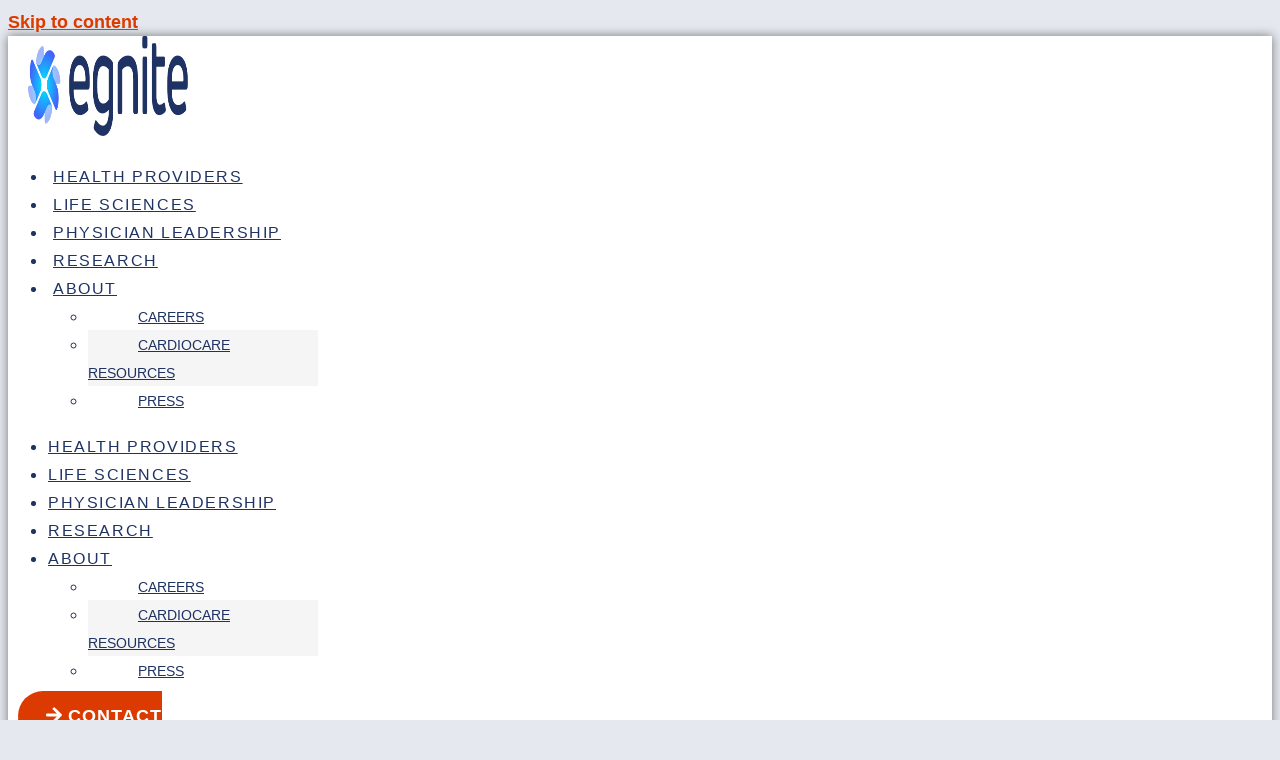

--- FILE ---
content_type: text/html; charset=UTF-8
request_url: https://egnitehealth.com/category/resources/white-papers/
body_size: 21283
content:
<!doctype html>
<html lang="en-US">
<head>
	<meta charset="UTF-8">
	<meta name="viewport" content="width=device-width, initial-scale=1">
	<link rel="profile" href="https://gmpg.org/xfn/11">
	<meta name='robots' content='noindex, follow' />
	<style>img:is([sizes="auto" i], [sizes^="auto," i]) { contain-intrinsic-size: 3000px 1500px }</style>
	
	<!-- This site is optimized with the Yoast SEO plugin v25.7 - https://yoast.com/wordpress/plugins/seo/ -->
	<title>White Papers Archives - egnite</title>
	<meta property="og:locale" content="en_US" />
	<meta property="og:type" content="article" />
	<meta property="og:title" content="White Papers Archives - egnite" />
	<meta property="og:url" content="https://egnitehealth.com/category/resources/white-papers/" />
	<meta property="og:site_name" content="egnite" />
	<meta name="twitter:card" content="summary_large_image" />
	<script type="application/ld+json" class="yoast-schema-graph">{"@context":"https://schema.org","@graph":[{"@type":"CollectionPage","@id":"https://egnitehealth.com/category/resources/white-papers/","url":"https://egnitehealth.com/category/resources/white-papers/","name":"White Papers Archives - egnite","isPartOf":{"@id":"https://egnitehealth.com/#website"},"primaryImageOfPage":{"@id":"https://egnitehealth.com/category/resources/white-papers/#primaryimage"},"image":{"@id":"https://egnitehealth.com/category/resources/white-papers/#primaryimage"},"thumbnailUrl":"https://egnitehealth.com/wp-content/uploads/2022/04/Blog-Post-Photo.png","breadcrumb":{"@id":"https://egnitehealth.com/category/resources/white-papers/#breadcrumb"},"inLanguage":"en-US"},{"@type":"ImageObject","inLanguage":"en-US","@id":"https://egnitehealth.com/category/resources/white-papers/#primaryimage","url":"https://egnitehealth.com/wp-content/uploads/2022/04/Blog-Post-Photo.png","contentUrl":"https://egnitehealth.com/wp-content/uploads/2022/04/Blog-Post-Photo.png","width":624,"height":485},{"@type":"BreadcrumbList","@id":"https://egnitehealth.com/category/resources/white-papers/#breadcrumb","itemListElement":[{"@type":"ListItem","position":1,"name":"Home","item":"https://egnitehealth.com/"},{"@type":"ListItem","position":2,"name":"Resources","item":"https://egnitehealth.com/category/resources/"},{"@type":"ListItem","position":3,"name":"White Papers"}]},{"@type":"WebSite","@id":"https://egnitehealth.com/#website","url":"https://egnitehealth.com/","name":"egnite","description":"","publisher":{"@id":"https://egnitehealth.com/#organization"},"potentialAction":[{"@type":"SearchAction","target":{"@type":"EntryPoint","urlTemplate":"https://egnitehealth.com/?s={search_term_string}"},"query-input":{"@type":"PropertyValueSpecification","valueRequired":true,"valueName":"search_term_string"}}],"inLanguage":"en-US"},{"@type":"Organization","@id":"https://egnitehealth.com/#organization","name":"egnite","url":"https://egnitehealth.com/","logo":{"@type":"ImageObject","inLanguage":"en-US","@id":"https://egnitehealth.com/#/schema/logo/image/","url":"https://egnitehealth.com/wp-content/uploads/2020/12/TypeMain-ColorColor.png","contentUrl":"https://egnitehealth.com/wp-content/uploads/2020/12/TypeMain-ColorColor.png","width":383,"height":100,"caption":"egnite"},"image":{"@id":"https://egnitehealth.com/#/schema/logo/image/"}}]}</script>
	<!-- / Yoast SEO plugin. -->


<link rel='dns-prefetch' href='//js-na2.hs-scripts.com' />
<link rel='dns-prefetch' href='//www.googletagmanager.com' />
<link rel="stylesheet" type="text/css" href="https://use.typekit.net/xxa6izh.css"><style id='global-styles-inline-css'>
:root{--wp--preset--aspect-ratio--square: 1;--wp--preset--aspect-ratio--4-3: 4/3;--wp--preset--aspect-ratio--3-4: 3/4;--wp--preset--aspect-ratio--3-2: 3/2;--wp--preset--aspect-ratio--2-3: 2/3;--wp--preset--aspect-ratio--16-9: 16/9;--wp--preset--aspect-ratio--9-16: 9/16;--wp--preset--color--black: #000000;--wp--preset--color--cyan-bluish-gray: #abb8c3;--wp--preset--color--white: #ffffff;--wp--preset--color--pale-pink: #f78da7;--wp--preset--color--vivid-red: #cf2e2e;--wp--preset--color--luminous-vivid-orange: #ff6900;--wp--preset--color--luminous-vivid-amber: #fcb900;--wp--preset--color--light-green-cyan: #7bdcb5;--wp--preset--color--vivid-green-cyan: #00d084;--wp--preset--color--pale-cyan-blue: #8ed1fc;--wp--preset--color--vivid-cyan-blue: #0693e3;--wp--preset--color--vivid-purple: #9b51e0;--wp--preset--gradient--vivid-cyan-blue-to-vivid-purple: linear-gradient(135deg,rgba(6,147,227,1) 0%,rgb(155,81,224) 100%);--wp--preset--gradient--light-green-cyan-to-vivid-green-cyan: linear-gradient(135deg,rgb(122,220,180) 0%,rgb(0,208,130) 100%);--wp--preset--gradient--luminous-vivid-amber-to-luminous-vivid-orange: linear-gradient(135deg,rgba(252,185,0,1) 0%,rgba(255,105,0,1) 100%);--wp--preset--gradient--luminous-vivid-orange-to-vivid-red: linear-gradient(135deg,rgba(255,105,0,1) 0%,rgb(207,46,46) 100%);--wp--preset--gradient--very-light-gray-to-cyan-bluish-gray: linear-gradient(135deg,rgb(238,238,238) 0%,rgb(169,184,195) 100%);--wp--preset--gradient--cool-to-warm-spectrum: linear-gradient(135deg,rgb(74,234,220) 0%,rgb(151,120,209) 20%,rgb(207,42,186) 40%,rgb(238,44,130) 60%,rgb(251,105,98) 80%,rgb(254,248,76) 100%);--wp--preset--gradient--blush-light-purple: linear-gradient(135deg,rgb(255,206,236) 0%,rgb(152,150,240) 100%);--wp--preset--gradient--blush-bordeaux: linear-gradient(135deg,rgb(254,205,165) 0%,rgb(254,45,45) 50%,rgb(107,0,62) 100%);--wp--preset--gradient--luminous-dusk: linear-gradient(135deg,rgb(255,203,112) 0%,rgb(199,81,192) 50%,rgb(65,88,208) 100%);--wp--preset--gradient--pale-ocean: linear-gradient(135deg,rgb(255,245,203) 0%,rgb(182,227,212) 50%,rgb(51,167,181) 100%);--wp--preset--gradient--electric-grass: linear-gradient(135deg,rgb(202,248,128) 0%,rgb(113,206,126) 100%);--wp--preset--gradient--midnight: linear-gradient(135deg,rgb(2,3,129) 0%,rgb(40,116,252) 100%);--wp--preset--font-size--small: 13px;--wp--preset--font-size--medium: 20px;--wp--preset--font-size--large: 36px;--wp--preset--font-size--x-large: 42px;--wp--preset--spacing--20: 0.44rem;--wp--preset--spacing--30: 0.67rem;--wp--preset--spacing--40: 1rem;--wp--preset--spacing--50: 1.5rem;--wp--preset--spacing--60: 2.25rem;--wp--preset--spacing--70: 3.38rem;--wp--preset--spacing--80: 5.06rem;--wp--preset--shadow--natural: 6px 6px 9px rgba(0, 0, 0, 0.2);--wp--preset--shadow--deep: 12px 12px 50px rgba(0, 0, 0, 0.4);--wp--preset--shadow--sharp: 6px 6px 0px rgba(0, 0, 0, 0.2);--wp--preset--shadow--outlined: 6px 6px 0px -3px rgba(255, 255, 255, 1), 6px 6px rgba(0, 0, 0, 1);--wp--preset--shadow--crisp: 6px 6px 0px rgba(0, 0, 0, 1);}:root { --wp--style--global--content-size: 800px;--wp--style--global--wide-size: 1200px; }:where(body) { margin: 0; }.wp-site-blocks > .alignleft { float: left; margin-right: 2em; }.wp-site-blocks > .alignright { float: right; margin-left: 2em; }.wp-site-blocks > .aligncenter { justify-content: center; margin-left: auto; margin-right: auto; }:where(.wp-site-blocks) > * { margin-block-start: 24px; margin-block-end: 0; }:where(.wp-site-blocks) > :first-child { margin-block-start: 0; }:where(.wp-site-blocks) > :last-child { margin-block-end: 0; }:root { --wp--style--block-gap: 24px; }:root :where(.is-layout-flow) > :first-child{margin-block-start: 0;}:root :where(.is-layout-flow) > :last-child{margin-block-end: 0;}:root :where(.is-layout-flow) > *{margin-block-start: 24px;margin-block-end: 0;}:root :where(.is-layout-constrained) > :first-child{margin-block-start: 0;}:root :where(.is-layout-constrained) > :last-child{margin-block-end: 0;}:root :where(.is-layout-constrained) > *{margin-block-start: 24px;margin-block-end: 0;}:root :where(.is-layout-flex){gap: 24px;}:root :where(.is-layout-grid){gap: 24px;}.is-layout-flow > .alignleft{float: left;margin-inline-start: 0;margin-inline-end: 2em;}.is-layout-flow > .alignright{float: right;margin-inline-start: 2em;margin-inline-end: 0;}.is-layout-flow > .aligncenter{margin-left: auto !important;margin-right: auto !important;}.is-layout-constrained > .alignleft{float: left;margin-inline-start: 0;margin-inline-end: 2em;}.is-layout-constrained > .alignright{float: right;margin-inline-start: 2em;margin-inline-end: 0;}.is-layout-constrained > .aligncenter{margin-left: auto !important;margin-right: auto !important;}.is-layout-constrained > :where(:not(.alignleft):not(.alignright):not(.alignfull)){max-width: var(--wp--style--global--content-size);margin-left: auto !important;margin-right: auto !important;}.is-layout-constrained > .alignwide{max-width: var(--wp--style--global--wide-size);}body .is-layout-flex{display: flex;}.is-layout-flex{flex-wrap: wrap;align-items: center;}.is-layout-flex > :is(*, div){margin: 0;}body .is-layout-grid{display: grid;}.is-layout-grid > :is(*, div){margin: 0;}body{padding-top: 0px;padding-right: 0px;padding-bottom: 0px;padding-left: 0px;}a:where(:not(.wp-element-button)){text-decoration: underline;}:root :where(.wp-element-button, .wp-block-button__link){background-color: #32373c;border-width: 0;color: #fff;font-family: inherit;font-size: inherit;line-height: inherit;padding: calc(0.667em + 2px) calc(1.333em + 2px);text-decoration: none;}.has-black-color{color: var(--wp--preset--color--black) !important;}.has-cyan-bluish-gray-color{color: var(--wp--preset--color--cyan-bluish-gray) !important;}.has-white-color{color: var(--wp--preset--color--white) !important;}.has-pale-pink-color{color: var(--wp--preset--color--pale-pink) !important;}.has-vivid-red-color{color: var(--wp--preset--color--vivid-red) !important;}.has-luminous-vivid-orange-color{color: var(--wp--preset--color--luminous-vivid-orange) !important;}.has-luminous-vivid-amber-color{color: var(--wp--preset--color--luminous-vivid-amber) !important;}.has-light-green-cyan-color{color: var(--wp--preset--color--light-green-cyan) !important;}.has-vivid-green-cyan-color{color: var(--wp--preset--color--vivid-green-cyan) !important;}.has-pale-cyan-blue-color{color: var(--wp--preset--color--pale-cyan-blue) !important;}.has-vivid-cyan-blue-color{color: var(--wp--preset--color--vivid-cyan-blue) !important;}.has-vivid-purple-color{color: var(--wp--preset--color--vivid-purple) !important;}.has-black-background-color{background-color: var(--wp--preset--color--black) !important;}.has-cyan-bluish-gray-background-color{background-color: var(--wp--preset--color--cyan-bluish-gray) !important;}.has-white-background-color{background-color: var(--wp--preset--color--white) !important;}.has-pale-pink-background-color{background-color: var(--wp--preset--color--pale-pink) !important;}.has-vivid-red-background-color{background-color: var(--wp--preset--color--vivid-red) !important;}.has-luminous-vivid-orange-background-color{background-color: var(--wp--preset--color--luminous-vivid-orange) !important;}.has-luminous-vivid-amber-background-color{background-color: var(--wp--preset--color--luminous-vivid-amber) !important;}.has-light-green-cyan-background-color{background-color: var(--wp--preset--color--light-green-cyan) !important;}.has-vivid-green-cyan-background-color{background-color: var(--wp--preset--color--vivid-green-cyan) !important;}.has-pale-cyan-blue-background-color{background-color: var(--wp--preset--color--pale-cyan-blue) !important;}.has-vivid-cyan-blue-background-color{background-color: var(--wp--preset--color--vivid-cyan-blue) !important;}.has-vivid-purple-background-color{background-color: var(--wp--preset--color--vivid-purple) !important;}.has-black-border-color{border-color: var(--wp--preset--color--black) !important;}.has-cyan-bluish-gray-border-color{border-color: var(--wp--preset--color--cyan-bluish-gray) !important;}.has-white-border-color{border-color: var(--wp--preset--color--white) !important;}.has-pale-pink-border-color{border-color: var(--wp--preset--color--pale-pink) !important;}.has-vivid-red-border-color{border-color: var(--wp--preset--color--vivid-red) !important;}.has-luminous-vivid-orange-border-color{border-color: var(--wp--preset--color--luminous-vivid-orange) !important;}.has-luminous-vivid-amber-border-color{border-color: var(--wp--preset--color--luminous-vivid-amber) !important;}.has-light-green-cyan-border-color{border-color: var(--wp--preset--color--light-green-cyan) !important;}.has-vivid-green-cyan-border-color{border-color: var(--wp--preset--color--vivid-green-cyan) !important;}.has-pale-cyan-blue-border-color{border-color: var(--wp--preset--color--pale-cyan-blue) !important;}.has-vivid-cyan-blue-border-color{border-color: var(--wp--preset--color--vivid-cyan-blue) !important;}.has-vivid-purple-border-color{border-color: var(--wp--preset--color--vivid-purple) !important;}.has-vivid-cyan-blue-to-vivid-purple-gradient-background{background: var(--wp--preset--gradient--vivid-cyan-blue-to-vivid-purple) !important;}.has-light-green-cyan-to-vivid-green-cyan-gradient-background{background: var(--wp--preset--gradient--light-green-cyan-to-vivid-green-cyan) !important;}.has-luminous-vivid-amber-to-luminous-vivid-orange-gradient-background{background: var(--wp--preset--gradient--luminous-vivid-amber-to-luminous-vivid-orange) !important;}.has-luminous-vivid-orange-to-vivid-red-gradient-background{background: var(--wp--preset--gradient--luminous-vivid-orange-to-vivid-red) !important;}.has-very-light-gray-to-cyan-bluish-gray-gradient-background{background: var(--wp--preset--gradient--very-light-gray-to-cyan-bluish-gray) !important;}.has-cool-to-warm-spectrum-gradient-background{background: var(--wp--preset--gradient--cool-to-warm-spectrum) !important;}.has-blush-light-purple-gradient-background{background: var(--wp--preset--gradient--blush-light-purple) !important;}.has-blush-bordeaux-gradient-background{background: var(--wp--preset--gradient--blush-bordeaux) !important;}.has-luminous-dusk-gradient-background{background: var(--wp--preset--gradient--luminous-dusk) !important;}.has-pale-ocean-gradient-background{background: var(--wp--preset--gradient--pale-ocean) !important;}.has-electric-grass-gradient-background{background: var(--wp--preset--gradient--electric-grass) !important;}.has-midnight-gradient-background{background: var(--wp--preset--gradient--midnight) !important;}.has-small-font-size{font-size: var(--wp--preset--font-size--small) !important;}.has-medium-font-size{font-size: var(--wp--preset--font-size--medium) !important;}.has-large-font-size{font-size: var(--wp--preset--font-size--large) !important;}.has-x-large-font-size{font-size: var(--wp--preset--font-size--x-large) !important;}
:root :where(.wp-block-pullquote){font-size: 1.5em;line-height: 1.6;}
</style>
<style id='dominant-color-styles-inline-css'>
img[data-dominant-color]:not(.has-transparency) { background-color: var(--dominant-color); }
</style>
<link rel='stylesheet' id='eae-css-css' href='https://egnitehealth.com/wp-content/plugins/addon-elements-for-elementor-page-builder/assets/css/eae.min.css?ver=1.14.4' media='all' />
<link rel='stylesheet' id='eae-peel-css-css' href='https://egnitehealth.com/wp-content/plugins/addon-elements-for-elementor-page-builder/assets/lib/peel/peel.css?ver=1.14.4' media='all' />
<link rel='stylesheet' id='font-awesome-4-shim-css' href='https://egnitehealth.com/wp-content/plugins/elementor/assets/lib/font-awesome/css/v4-shims.min.css?ver=1.0' media='all' />
<link rel='stylesheet' id='font-awesome-5-all-css' href='https://egnitehealth.com/wp-content/plugins/elementor/assets/lib/font-awesome/css/all.min.css?ver=1.0' media='all' />
<link rel='stylesheet' id='vegas-css-css' href='https://egnitehealth.com/wp-content/plugins/addon-elements-for-elementor-page-builder/assets/lib/vegas/vegas.min.css?ver=2.4.0' media='all' />
<link rel='stylesheet' id='hello-elementor-css' href='https://egnitehealth.com/wp-content/themes/hello-elementor/style.min.css?ver=3.3.0' media='all' />
<link rel='stylesheet' id='hello-elementor-theme-style-css' href='https://egnitehealth.com/wp-content/themes/hello-elementor/theme.min.css?ver=3.3.0' media='all' />
<link rel='stylesheet' id='hello-elementor-header-footer-css' href='https://egnitehealth.com/wp-content/themes/hello-elementor/header-footer.min.css?ver=3.3.0' media='all' />
<link rel='stylesheet' id='elementor-frontend-css' href='https://egnitehealth.com/wp-content/plugins/elementor/assets/css/frontend.min.css?ver=3.33.4' media='all' />
<link rel='stylesheet' id='widget-image-css' href='https://egnitehealth.com/wp-content/plugins/elementor/assets/css/widget-image.min.css?ver=3.33.4' media='all' />
<link rel='stylesheet' id='widget-nav-menu-css' href='https://egnitehealth.com/wp-content/plugins/elementor-pro/assets/css/widget-nav-menu.min.css?ver=3.33.2' media='all' />
<link rel='stylesheet' id='e-sticky-css' href='https://egnitehealth.com/wp-content/plugins/elementor-pro/assets/css/modules/sticky.min.css?ver=3.33.2' media='all' />
<link rel='stylesheet' id='widget-divider-css' href='https://egnitehealth.com/wp-content/plugins/elementor/assets/css/widget-divider.min.css?ver=3.33.4' media='all' />
<link rel='stylesheet' id='widget-social-icons-css' href='https://egnitehealth.com/wp-content/plugins/elementor/assets/css/widget-social-icons.min.css?ver=3.33.4' media='all' />
<link rel='stylesheet' id='e-apple-webkit-css' href='https://egnitehealth.com/wp-content/plugins/elementor/assets/css/conditionals/apple-webkit.min.css?ver=3.33.4' media='all' />
<link rel='stylesheet' id='widget-heading-css' href='https://egnitehealth.com/wp-content/plugins/elementor/assets/css/widget-heading.min.css?ver=3.33.4' media='all' />
<link rel='stylesheet' id='e-animation-fadeIn-css' href='https://egnitehealth.com/wp-content/plugins/elementor/assets/lib/animations/styles/fadeIn.min.css?ver=3.33.4' media='all' />
<link rel='stylesheet' id='widget-spacer-css' href='https://egnitehealth.com/wp-content/plugins/elementor/assets/css/widget-spacer.min.css?ver=3.33.4' media='all' />
<link rel='stylesheet' id='e-motion-fx-css' href='https://egnitehealth.com/wp-content/plugins/elementor-pro/assets/css/modules/motion-fx.min.css?ver=3.33.2' media='all' />
<link rel='stylesheet' id='widget-posts-css' href='https://egnitehealth.com/wp-content/plugins/elementor-pro/assets/css/widget-posts.min.css?ver=3.33.2' media='all' />
<link rel='stylesheet' id='elementor-icons-css' href='https://egnitehealth.com/wp-content/plugins/elementor/assets/lib/eicons/css/elementor-icons.min.css?ver=5.44.0' media='all' />
<link rel='stylesheet' id='elementor-post-7-css' href='https://egnitehealth.com/wp-content/uploads/elementor/css/post-7.css?ver=1768752680' media='all' />
<link rel='stylesheet' id='elementor-post-9-css' href='https://egnitehealth.com/wp-content/uploads/elementor/css/post-9.css?ver=1768752681' media='all' />
<link rel='stylesheet' id='elementor-post-69-css' href='https://egnitehealth.com/wp-content/uploads/elementor/css/post-69.css?ver=1768752681' media='all' />
<link rel='stylesheet' id='elementor-post-735-css' href='https://egnitehealth.com/wp-content/uploads/elementor/css/post-735.css?ver=1768753333' media='all' />
<link rel='stylesheet' id='elementor-gf-local-robotoslab-css' href='https://egnitehealth.com/wp-content/uploads/elementor/google-fonts/css/robotoslab.css?ver=1759958132' media='all' />
<link rel='stylesheet' id='elementor-gf-local-roboto-css' href='https://egnitehealth.com/wp-content/uploads/elementor/google-fonts/css/roboto.css?ver=1759958150' media='all' />
<link rel='stylesheet' id='elementor-gf-local-inconsolata-css' href='https://egnitehealth.com/wp-content/uploads/elementor/google-fonts/css/inconsolata.css?ver=1759958151' media='all' />
<script src="https://egnitehealth.com/wp-content/plugins/addon-elements-for-elementor-page-builder/assets/js/iconHelper.js?ver=1.0" id="eae-iconHelper-js"></script>
<script src="https://egnitehealth.com/wp-includes/js/jquery/jquery.min.js?ver=3.7.1" id="jquery-core-js"></script>
<script src="https://egnitehealth.com/wp-includes/js/jquery/jquery-migrate.min.js?ver=3.4.1" id="jquery-migrate-js"></script>

<!-- Google tag (gtag.js) snippet added by Site Kit -->
<!-- Google Analytics snippet added by Site Kit -->
<script src="https://www.googletagmanager.com/gtag/js?id=GT-W6VZVZ6" id="google_gtagjs-js" async></script>
<script id="google_gtagjs-js-after">
window.dataLayer = window.dataLayer || [];function gtag(){dataLayer.push(arguments);}
gtag("set","linker",{"domains":["egnitehealth.com"]});
gtag("js", new Date());
gtag("set", "developer_id.dZTNiMT", true);
gtag("config", "GT-W6VZVZ6");
</script>
<link rel="https://api.w.org/" href="https://egnitehealth.com/wp-json/" /><link rel="alternate" title="JSON" type="application/json" href="https://egnitehealth.com/wp-json/wp/v2/categories/23" /><meta name="generator" content="auto-sizes 1.4.0">
<meta name="generator" content="dominant-color-images 1.2.0">
<meta name="generator" content="Site Kit by Google 1.170.0" />			<!-- DO NOT COPY THIS SNIPPET! Start of Page Analytics Tracking for HubSpot WordPress plugin v11.3.6-->
			<script class="hsq-set-content-id" data-content-id="listing-page">
				var _hsq = _hsq || [];
				_hsq.push(["setContentType", "listing-page"]);
			</script>
			<!-- DO NOT COPY THIS SNIPPET! End of Page Analytics Tracking for HubSpot WordPress plugin -->
			<!-- Google Tag Manager -->
<script>(function(w,d,s,l,i){w[l]=w[l]||[];w[l].push({'gtm.start':
new Date().getTime(),event:'gtm.js'});var f=d.getElementsByTagName(s)[0],
j=d.createElement(s),dl=l!='dataLayer'?'&l='+l:'';j.async=true;j.src=
'https://www.googletagmanager.com/gtm.js?id='+i+dl;f.parentNode.insertBefore(j,f);
})(window,document,'script','dataLayer','GTM-53BXL5G');</script>
<!-- End Google Tag Manager --><meta name="generator" content="performance-lab 3.9.0; plugins: auto-sizes, dominant-color-images, performant-translations, speculation-rules, webp-uploads">
<meta name="generator" content="performant-translations 1.2.0">
<meta name="generator" content="webp-uploads 2.5.1">
<meta name="generator" content="speculation-rules 1.5.0">

<!-- Google AdSense meta tags added by Site Kit -->
<meta name="google-adsense-platform-account" content="ca-host-pub-2644536267352236">
<meta name="google-adsense-platform-domain" content="sitekit.withgoogle.com">
<!-- End Google AdSense meta tags added by Site Kit -->
<meta name="generator" content="Elementor 3.33.4; features: additional_custom_breakpoints; settings: css_print_method-external, google_font-enabled, font_display-swap">
			<style>
				.e-con.e-parent:nth-of-type(n+4):not(.e-lazyloaded):not(.e-no-lazyload),
				.e-con.e-parent:nth-of-type(n+4):not(.e-lazyloaded):not(.e-no-lazyload) * {
					background-image: none !important;
				}
				@media screen and (max-height: 1024px) {
					.e-con.e-parent:nth-of-type(n+3):not(.e-lazyloaded):not(.e-no-lazyload),
					.e-con.e-parent:nth-of-type(n+3):not(.e-lazyloaded):not(.e-no-lazyload) * {
						background-image: none !important;
					}
				}
				@media screen and (max-height: 640px) {
					.e-con.e-parent:nth-of-type(n+2):not(.e-lazyloaded):not(.e-no-lazyload),
					.e-con.e-parent:nth-of-type(n+2):not(.e-lazyloaded):not(.e-no-lazyload) * {
						background-image: none !important;
					}
				}
			</style>
			
<!-- Google Tag Manager snippet added by Site Kit -->
<script>
			( function( w, d, s, l, i ) {
				w[l] = w[l] || [];
				w[l].push( {'gtm.start': new Date().getTime(), event: 'gtm.js'} );
				var f = d.getElementsByTagName( s )[0],
					j = d.createElement( s ), dl = l != 'dataLayer' ? '&l=' + l : '';
				j.async = true;
				j.src = 'https://www.googletagmanager.com/gtm.js?id=' + i + dl;
				f.parentNode.insertBefore( j, f );
			} )( window, document, 'script', 'dataLayer', 'GTM-P9SWCQB' );
			
</script>

<!-- End Google Tag Manager snippet added by Site Kit -->
<link rel="icon" href="https://egnitehealth.com/wp-content/uploads/2020/12/TypeSymbol-ColorColor.png" sizes="32x32" />
<link rel="icon" href="https://egnitehealth.com/wp-content/uploads/2020/12/TypeSymbol-ColorColor.png" sizes="192x192" />
<link rel="apple-touch-icon" href="https://egnitehealth.com/wp-content/uploads/2020/12/TypeSymbol-ColorColor.png" />
<meta name="msapplication-TileImage" content="https://egnitehealth.com/wp-content/uploads/2020/12/TypeSymbol-ColorColor.png" />
		<style id="wp-custom-css">
			elementor-icon i, .elementor-icon svg {
	color: inherit;
}
.elementor-kit-7 a.elementor-social-icon {
    color: inherit;
}

.page-id-328 a{word-break: break-word;}
.bg-transparent video.elementor-video {background-color:transparent !important;}		</style>
		</head>
<body class="archive category category-white-papers category-23 wp-custom-logo wp-embed-responsive wp-theme-hello-elementor theme-default elementor-page-735 elementor-default elementor-template-full-width elementor-kit-7">

		<!-- Google Tag Manager (noscript) snippet added by Site Kit -->
		<noscript>
			<iframe src="https://www.googletagmanager.com/ns.html?id=GTM-P9SWCQB" height="0" width="0" style="display:none;visibility:hidden"></iframe>
		</noscript>
		<!-- End Google Tag Manager (noscript) snippet added by Site Kit -->
		
<a class="skip-link screen-reader-text" href="#content">Skip to content</a>

		<header data-elementor-type="header" data-elementor-id="9" class="elementor elementor-9 elementor-location-header" data-elementor-post-type="elementor_library">
					<section class="has_eae_slider elementor-section elementor-top-section elementor-element elementor-element-a7df94b elementor-section-height-min-height eg-header-main elementor-hidden-mobile elementor-section-boxed elementor-section-height-default elementor-section-items-middle" data-eae-slider="44275" data-id="a7df94b" data-element_type="section" data-settings="{&quot;background_background&quot;:&quot;classic&quot;,&quot;sticky&quot;:&quot;top&quot;,&quot;sticky_on&quot;:[&quot;desktop&quot;,&quot;tablet&quot;,&quot;mobile&quot;],&quot;sticky_offset&quot;:0,&quot;sticky_effects_offset&quot;:0,&quot;sticky_anchor_link_offset&quot;:0}">
						<div class="elementor-container elementor-column-gap-no">
					<div class="has_eae_slider elementor-column elementor-col-33 elementor-top-column elementor-element elementor-element-6a27102 en-logo-col" data-eae-slider="17966" data-id="6a27102" data-element_type="column">
			<div class="elementor-widget-wrap elementor-element-populated">
						<div class="elementor-element elementor-element-44e8d1d elementor-widget elementor-widget-theme-site-logo elementor-widget-image" data-id="44e8d1d" data-element_type="widget" data-widget_type="theme-site-logo.default">
											<a href="https://egnitehealth.com">
			<img width="383" height="100" src="https://egnitehealth.com/wp-content/uploads/2020/12/TypeMain-ColorColor.png" class="attachment-full size-full wp-image-17" alt="" srcset="https://egnitehealth.com/wp-content/uploads/2020/12/TypeMain-ColorColor.png 383w, https://egnitehealth.com/wp-content/uploads/2020/12/TypeMain-ColorColor-300x78.png 300w" sizes="(max-width: 383px) 100vw, 383px" />				</a>
											</div>
					</div>
		</div>
				<div class="has_eae_slider elementor-column elementor-col-33 elementor-top-column elementor-element elementor-element-c5dad8d egnite-header" data-eae-slider="93616" data-id="c5dad8d" data-element_type="column">
			<div class="elementor-widget-wrap elementor-element-populated">
						<div class="elementor-element elementor-element-7f8a80d elementor-nav-menu__align-end elementor-nav-menu--stretch elementor-widget__width-initial elementor-nav-menu--dropdown-tablet elementor-nav-menu__text-align-aside elementor-nav-menu--toggle elementor-nav-menu--burger elementor-widget elementor-widget-nav-menu" data-id="7f8a80d" data-element_type="widget" data-settings="{&quot;full_width&quot;:&quot;stretch&quot;,&quot;layout&quot;:&quot;horizontal&quot;,&quot;submenu_icon&quot;:{&quot;value&quot;:&quot;&lt;i class=\&quot;fas fa-caret-down\&quot; aria-hidden=\&quot;true\&quot;&gt;&lt;\/i&gt;&quot;,&quot;library&quot;:&quot;fa-solid&quot;},&quot;toggle&quot;:&quot;burger&quot;}" data-widget_type="nav-menu.default">
								<nav aria-label="Menu" class="elementor-nav-menu--main elementor-nav-menu__container elementor-nav-menu--layout-horizontal e--pointer-underline e--animation-fade">
				<ul id="menu-1-7f8a80d" class="elementor-nav-menu"><li class="menu-item menu-item-type-post_type menu-item-object-page menu-item-1928"><a href="https://egnitehealth.com/solutions/" class="elementor-item">Health Providers</a></li>
<li class="menu-item menu-item-type-post_type menu-item-object-page menu-item-1924"><a href="https://egnitehealth.com/life-sciences/" class="elementor-item">Life Sciences</a></li>
<li class="menu-item menu-item-type-post_type menu-item-object-page menu-item-1943"><a href="https://egnitehealth.com/physician-leadership/" class="elementor-item">Physician Leadership</a></li>
<li class="menu-item menu-item-type-custom menu-item-object-custom menu-item-2070"><a href="https://egnitehealth.com/research/" class="elementor-item">Research</a></li>
<li class="menu-item menu-item-type-post_type menu-item-object-page menu-item-has-children menu-item-1334"><a href="https://egnitehealth.com/our-company/" class="elementor-item">About</a>
<ul class="sub-menu elementor-nav-menu--dropdown">
	<li class="menu-item menu-item-type-post_type menu-item-object-page menu-item-1758"><a href="https://egnitehealth.com/careers/" class="elementor-sub-item">Careers</a></li>
	<li class="menu-item menu-item-type-post_type menu-item-object-page menu-item-2155"><a href="https://egnitehealth.com/cardiocare-resources-submit/" class="elementor-sub-item">CardioCare Resources</a></li>
	<li class="menu-item menu-item-type-custom menu-item-object-custom menu-item-728"><a href="/press" class="elementor-sub-item">Press</a></li>
</ul>
</li>
</ul>			</nav>
					<div class="elementor-menu-toggle" role="button" tabindex="0" aria-label="Menu Toggle" aria-expanded="false">
			<i aria-hidden="true" role="presentation" class="elementor-menu-toggle__icon--open eicon-menu-bar"></i><i aria-hidden="true" role="presentation" class="elementor-menu-toggle__icon--close eicon-close"></i>		</div>
					<nav class="elementor-nav-menu--dropdown elementor-nav-menu__container" aria-hidden="true">
				<ul id="menu-2-7f8a80d" class="elementor-nav-menu"><li class="menu-item menu-item-type-post_type menu-item-object-page menu-item-1928"><a href="https://egnitehealth.com/solutions/" class="elementor-item" tabindex="-1">Health Providers</a></li>
<li class="menu-item menu-item-type-post_type menu-item-object-page menu-item-1924"><a href="https://egnitehealth.com/life-sciences/" class="elementor-item" tabindex="-1">Life Sciences</a></li>
<li class="menu-item menu-item-type-post_type menu-item-object-page menu-item-1943"><a href="https://egnitehealth.com/physician-leadership/" class="elementor-item" tabindex="-1">Physician Leadership</a></li>
<li class="menu-item menu-item-type-custom menu-item-object-custom menu-item-2070"><a href="https://egnitehealth.com/research/" class="elementor-item" tabindex="-1">Research</a></li>
<li class="menu-item menu-item-type-post_type menu-item-object-page menu-item-has-children menu-item-1334"><a href="https://egnitehealth.com/our-company/" class="elementor-item" tabindex="-1">About</a>
<ul class="sub-menu elementor-nav-menu--dropdown">
	<li class="menu-item menu-item-type-post_type menu-item-object-page menu-item-1758"><a href="https://egnitehealth.com/careers/" class="elementor-sub-item" tabindex="-1">Careers</a></li>
	<li class="menu-item menu-item-type-post_type menu-item-object-page menu-item-2155"><a href="https://egnitehealth.com/cardiocare-resources-submit/" class="elementor-sub-item" tabindex="-1">CardioCare Resources</a></li>
	<li class="menu-item menu-item-type-custom menu-item-object-custom menu-item-728"><a href="/press" class="elementor-sub-item" tabindex="-1">Press</a></li>
</ul>
</li>
</ul>			</nav>
						</div>
					</div>
		</div>
				<div class="has_eae_slider elementor-column elementor-col-33 elementor-top-column elementor-element elementor-element-4d155c8 elementor-hidden-phone en-contact-col" data-eae-slider="56162" data-id="4d155c8" data-element_type="column">
			<div class="elementor-widget-wrap elementor-element-populated">
						<div class="elementor-element elementor-element-866ab60 elementor-align-right elementor-mobile-align-justify elementor-widget elementor-widget-button" data-id="866ab60" data-element_type="widget" data-widget_type="button.default">
										<a class="elementor-button elementor-button-link elementor-size-xs" href="/contact-us">
						<span class="elementor-button-content-wrapper">
						<span class="elementor-button-icon">
				<i aria-hidden="true" class="fas fa-arrow-right"></i>			</span>
									<span class="elementor-button-text">CONTACT US</span>
					</span>
					</a>
								</div>
					</div>
		</div>
					</div>
		</section>
				<section class="has_eae_slider elementor-section elementor-top-section elementor-element elementor-element-af5a013 elementor-section-height-min-height elementor-hidden-desktop elementor-hidden-tablet en-header-mobile elementor-section-boxed elementor-section-height-default elementor-section-items-middle" data-eae-slider="37775" data-id="af5a013" data-element_type="section" data-settings="{&quot;background_background&quot;:&quot;classic&quot;,&quot;sticky&quot;:&quot;top&quot;,&quot;sticky_on&quot;:[&quot;desktop&quot;,&quot;tablet&quot;,&quot;mobile&quot;],&quot;sticky_offset&quot;:0,&quot;sticky_effects_offset&quot;:0,&quot;sticky_anchor_link_offset&quot;:0}">
						<div class="elementor-container elementor-column-gap-no">
					<div class="has_eae_slider elementor-column elementor-col-50 elementor-top-column elementor-element elementor-element-aee97d9" data-eae-slider="4825" data-id="aee97d9" data-element_type="column">
			<div class="elementor-widget-wrap elementor-element-populated">
						<div class="elementor-element elementor-element-9da4439 elementor-widget elementor-widget-theme-site-logo elementor-widget-image" data-id="9da4439" data-element_type="widget" data-widget_type="theme-site-logo.default">
											<a href="https://egnitehealth.com">
			<img width="383" height="100" src="https://egnitehealth.com/wp-content/uploads/2020/12/TypeMain-ColorColor.png" class="attachment-full size-full wp-image-17" alt="" srcset="https://egnitehealth.com/wp-content/uploads/2020/12/TypeMain-ColorColor.png 383w, https://egnitehealth.com/wp-content/uploads/2020/12/TypeMain-ColorColor-300x78.png 300w" sizes="(max-width: 383px) 100vw, 383px" />				</a>
											</div>
					</div>
		</div>
				<div class="has_eae_slider elementor-column elementor-col-50 elementor-top-column elementor-element elementor-element-e338fe8" data-eae-slider="56924" data-id="e338fe8" data-element_type="column">
			<div class="elementor-widget-wrap elementor-element-populated">
						<div class="elementor-element elementor-element-1cf9c55 elementor-nav-menu__align-end elementor-nav-menu--stretch en-nav-mobile elementor-nav-menu--dropdown-tablet elementor-nav-menu__text-align-aside elementor-nav-menu--toggle elementor-nav-menu--burger elementor-widget elementor-widget-nav-menu" data-id="1cf9c55" data-element_type="widget" data-settings="{&quot;full_width&quot;:&quot;stretch&quot;,&quot;layout&quot;:&quot;horizontal&quot;,&quot;submenu_icon&quot;:{&quot;value&quot;:&quot;&lt;i class=\&quot;fas fa-caret-down\&quot; aria-hidden=\&quot;true\&quot;&gt;&lt;\/i&gt;&quot;,&quot;library&quot;:&quot;fa-solid&quot;},&quot;toggle&quot;:&quot;burger&quot;}" data-widget_type="nav-menu.default">
								<nav aria-label="Menu" class="elementor-nav-menu--main elementor-nav-menu__container elementor-nav-menu--layout-horizontal e--pointer-underline e--animation-fade">
				<ul id="menu-1-1cf9c55" class="elementor-nav-menu"><li class="menu-item menu-item-type-post_type menu-item-object-page menu-item-1928"><a href="https://egnitehealth.com/solutions/" class="elementor-item">Health Providers</a></li>
<li class="menu-item menu-item-type-post_type menu-item-object-page menu-item-1924"><a href="https://egnitehealth.com/life-sciences/" class="elementor-item">Life Sciences</a></li>
<li class="menu-item menu-item-type-post_type menu-item-object-page menu-item-1943"><a href="https://egnitehealth.com/physician-leadership/" class="elementor-item">Physician Leadership</a></li>
<li class="menu-item menu-item-type-custom menu-item-object-custom menu-item-2070"><a href="https://egnitehealth.com/research/" class="elementor-item">Research</a></li>
<li class="menu-item menu-item-type-post_type menu-item-object-page menu-item-has-children menu-item-1334"><a href="https://egnitehealth.com/our-company/" class="elementor-item">About</a>
<ul class="sub-menu elementor-nav-menu--dropdown">
	<li class="menu-item menu-item-type-post_type menu-item-object-page menu-item-1758"><a href="https://egnitehealth.com/careers/" class="elementor-sub-item">Careers</a></li>
	<li class="menu-item menu-item-type-post_type menu-item-object-page menu-item-2155"><a href="https://egnitehealth.com/cardiocare-resources-submit/" class="elementor-sub-item">CardioCare Resources</a></li>
	<li class="menu-item menu-item-type-custom menu-item-object-custom menu-item-728"><a href="/press" class="elementor-sub-item">Press</a></li>
</ul>
</li>
</ul>			</nav>
					<div class="elementor-menu-toggle" role="button" tabindex="0" aria-label="Menu Toggle" aria-expanded="false">
			<i aria-hidden="true" role="presentation" class="elementor-menu-toggle__icon--open eicon-menu-bar"></i><i aria-hidden="true" role="presentation" class="elementor-menu-toggle__icon--close eicon-close"></i>		</div>
					<nav class="elementor-nav-menu--dropdown elementor-nav-menu__container" aria-hidden="true">
				<ul id="menu-2-1cf9c55" class="elementor-nav-menu"><li class="menu-item menu-item-type-post_type menu-item-object-page menu-item-1928"><a href="https://egnitehealth.com/solutions/" class="elementor-item" tabindex="-1">Health Providers</a></li>
<li class="menu-item menu-item-type-post_type menu-item-object-page menu-item-1924"><a href="https://egnitehealth.com/life-sciences/" class="elementor-item" tabindex="-1">Life Sciences</a></li>
<li class="menu-item menu-item-type-post_type menu-item-object-page menu-item-1943"><a href="https://egnitehealth.com/physician-leadership/" class="elementor-item" tabindex="-1">Physician Leadership</a></li>
<li class="menu-item menu-item-type-custom menu-item-object-custom menu-item-2070"><a href="https://egnitehealth.com/research/" class="elementor-item" tabindex="-1">Research</a></li>
<li class="menu-item menu-item-type-post_type menu-item-object-page menu-item-has-children menu-item-1334"><a href="https://egnitehealth.com/our-company/" class="elementor-item" tabindex="-1">About</a>
<ul class="sub-menu elementor-nav-menu--dropdown">
	<li class="menu-item menu-item-type-post_type menu-item-object-page menu-item-1758"><a href="https://egnitehealth.com/careers/" class="elementor-sub-item" tabindex="-1">Careers</a></li>
	<li class="menu-item menu-item-type-post_type menu-item-object-page menu-item-2155"><a href="https://egnitehealth.com/cardiocare-resources-submit/" class="elementor-sub-item" tabindex="-1">CardioCare Resources</a></li>
	<li class="menu-item menu-item-type-custom menu-item-object-custom menu-item-728"><a href="/press" class="elementor-sub-item" tabindex="-1">Press</a></li>
</ul>
</li>
</ul>			</nav>
						</div>
					</div>
		</div>
					</div>
		</section>
				</header>
				<div data-elementor-type="archive" data-elementor-id="735" class="elementor elementor-735 elementor-location-archive" data-elementor-post-type="elementor_library">
					<section class="has_eae_slider elementor-section elementor-top-section elementor-element elementor-element-12dc37ca elementor-section-full_width elementor-section-height-default elementor-section-height-default" data-eae-slider="29603" data-id="12dc37ca" data-element_type="section" data-settings="{&quot;background_background&quot;:&quot;classic&quot;}">
						<div class="elementor-container elementor-column-gap-no">
					<div class="has_eae_slider elementor-column elementor-col-100 elementor-top-column elementor-element elementor-element-e4d9aed" data-eae-slider="54692" data-id="e4d9aed" data-element_type="column">
			<div class="elementor-widget-wrap elementor-element-populated">
						<section class="has_eae_slider elementor-section elementor-inner-section elementor-element elementor-element-31c213b9 elementor-reverse-mobile elementor-reverse-tablet elementor-section-boxed elementor-section-height-default elementor-section-height-default" data-eae-slider="34949" data-id="31c213b9" data-element_type="section">
						<div class="elementor-container elementor-column-gap-no">
					<div class="has_eae_slider elementor-column elementor-col-50 elementor-inner-column elementor-element elementor-element-338ae42e post-title-column" data-eae-slider="82908" data-id="338ae42e" data-element_type="column">
			<div class="elementor-widget-wrap elementor-element-populated">
						<div class="elementor-element elementor-element-786d3ea7 elementor-widget elementor-widget-heading" data-id="786d3ea7" data-element_type="widget" data-widget_type="heading.default">
					<h1 class="elementor-heading-title elementor-size-default">White Papers</h1>				</div>
				<div class="elementor-element elementor-element-4f5ddc32 elementor-view-stacked elementor-shape-square elementor-widget__width-auto elementor-absolute elementor-hidden-tablet elementor-hidden-mobile elementor-invisible elementor-widget elementor-widget-icon" data-id="4f5ddc32" data-element_type="widget" data-settings="{&quot;_position&quot;:&quot;absolute&quot;,&quot;_animation&quot;:&quot;fadeIn&quot;,&quot;_animation_delay&quot;:1500}" data-widget_type="icon.default">
							<div class="elementor-icon-wrapper">
			<a class="elementor-icon" href="#postgrid">
			<svg xmlns="http://www.w3.org/2000/svg" id="f25b46f8-6104-47c9-8f1f-d4f0f5a5a4ab" data-name="Layer 1" viewBox="0 0 29.6836 21.0205"><g id="a26fc822-5ffa-4744-a954-69ee883c57fc" data-name="Page-1"><g id="e7225c7b-e0fd-4e80-862e-e0b5dc4817dd" data-name="Homepage"><g id="ff265e74-3d0d-41f0-8578-c6f49acc811d" data-name="Hero-Section"><g id="f51052c6-0c6f-4c17-be34-45f176eaa2d4" data-name="Arrow"><g id="feb9d568-7c65-469c-be1c-4c66f6fe508c" data-name="Group-4"><g id="bc1b2d43-18f4-4c4a-9ddb-f8784f1f793b" data-name="Group-3"><g id="ebcd3d89-a5d2-4028-bcf3-30228da45525" data-name="Path-5"><polygon points="14.63 21.021 0 10.824 0.572 10.004 14.638 19.808 29.123 10 29.684 10.828 14.63 21.021"></polygon></g></g><g id="b8abb5e9-6116-405e-a9bd-8494dc15aaf6" data-name="Group-3-Copy"><g id="b94158a1-d237-43ab-9444-47634c5b7092" data-name="Path-5"><polygon points="14.63 11.021 0 0.824 0.572 0.004 14.638 9.808 29.123 0 29.684 0.828 14.63 11.021"></polygon></g></g></g></g></g></g></g></svg>			</a>
		</div>
						</div>
					</div>
		</div>
				<div class="has_eae_slider elementor-column elementor-col-50 elementor-inner-column elementor-element elementor-element-173c8650" data-eae-slider="95024" data-id="173c8650" data-element_type="column" data-settings="{&quot;background_background&quot;:&quot;classic&quot;,&quot;background_motion_fx_motion_fx_scrolling&quot;:&quot;yes&quot;,&quot;background_motion_fx_translateY_effect&quot;:&quot;yes&quot;,&quot;background_motion_fx_scale_effect&quot;:&quot;yes&quot;,&quot;background_motion_fx_scale_speed&quot;:{&quot;unit&quot;:&quot;px&quot;,&quot;size&quot;:2,&quot;sizes&quot;:[]},&quot;background_motion_fx_translateY_speed&quot;:{&quot;unit&quot;:&quot;px&quot;,&quot;size&quot;:4,&quot;sizes&quot;:[]},&quot;background_motion_fx_translateY_affectedRange&quot;:{&quot;unit&quot;:&quot;%&quot;,&quot;size&quot;:&quot;&quot;,&quot;sizes&quot;:{&quot;start&quot;:0,&quot;end&quot;:100}},&quot;background_motion_fx_scale_direction&quot;:&quot;out-in&quot;,&quot;background_motion_fx_scale_range&quot;:{&quot;unit&quot;:&quot;%&quot;,&quot;size&quot;:&quot;&quot;,&quot;sizes&quot;:{&quot;start&quot;:20,&quot;end&quot;:80}},&quot;background_motion_fx_devices&quot;:[&quot;desktop&quot;,&quot;tablet&quot;,&quot;mobile&quot;]}">
			<div class="elementor-widget-wrap elementor-element-populated">
							</div>
		</div>
					</div>
		</section>
					</div>
		</div>
					</div>
		</section>
				<section class="has_eae_slider elementor-section elementor-top-section elementor-element elementor-element-b6d961b elementor-section-boxed elementor-section-height-default elementor-section-height-default" data-eae-slider="73388" data-id="b6d961b" data-element_type="section" data-settings="{&quot;background_background&quot;:&quot;classic&quot;}">
							<div class="elementor-background-overlay"></div>
							<div class="elementor-container elementor-column-gap-default">
					<div class="has_eae_slider elementor-column elementor-col-100 elementor-top-column elementor-element elementor-element-adf177b" data-eae-slider="58764" data-id="adf177b" data-element_type="column">
			<div class="elementor-widget-wrap elementor-element-populated">
						<div class="elementor-element elementor-element-41ce872 elementor-grid-1 elementor-posts--thumbnail-left elementor-grid-tablet-1 elementor-grid-mobile-1 elementor-widget elementor-widget-posts" data-id="41ce872" data-element_type="widget" data-settings="{&quot;classic_columns&quot;:&quot;1&quot;,&quot;pagination_type&quot;:&quot;numbers_and_prev_next&quot;,&quot;classic_columns_tablet&quot;:&quot;1&quot;,&quot;classic_columns_mobile&quot;:&quot;1&quot;,&quot;classic_row_gap&quot;:{&quot;unit&quot;:&quot;px&quot;,&quot;size&quot;:35,&quot;sizes&quot;:[]},&quot;classic_row_gap_tablet&quot;:{&quot;unit&quot;:&quot;px&quot;,&quot;size&quot;:&quot;&quot;,&quot;sizes&quot;:[]},&quot;classic_row_gap_mobile&quot;:{&quot;unit&quot;:&quot;px&quot;,&quot;size&quot;:&quot;&quot;,&quot;sizes&quot;:[]}}" data-widget_type="posts.classic">
				<div class="elementor-widget-container">
							<div class="elementor-posts-container elementor-posts elementor-posts--skin-classic elementor-grid" role="list">
				<article class="elementor-post elementor-grid-item post-2199 post type-post status-publish format-standard has-post-thumbnail hentry category-egnite-research" role="listitem">
				<a class="elementor-post__thumbnail__link" href="https://egnitehealth.com/cath-lab-volumes-up-structural-heart-outpaced/" tabindex="-1" >
			<div class="elementor-post__thumbnail"><img fetchpriority="high" width="768" height="432" src="https://egnitehealth.com/wp-content/uploads/2025/08/FIGURE-1_Final-768x432.avif" class="attachment-medium_large size-medium_large wp-image-2215 not-transparent" alt="" data-has-transparency="false" data-dominant-color="f78081" style="--dominant-color: #f78081" /></div>
		</a>
				<div class="elementor-post__text">
				<h3 class="elementor-post__title">
			<a href="https://egnitehealth.com/cath-lab-volumes-up-structural-heart-outpaced/" >
				Cath Lab Capacity is Up—But Structural Heart Procedures Are Being Outpaced by Other Interventions			</a>
		</h3>
				<div class="elementor-post__meta-data">
					<span class="elementor-post-date">
			September 30, 2025		</span>
				</div>
				<div class="elementor-post__excerpt">
			<p>Heart failure with a preserved ejection fraction (HFpEF) accounts for more than half of all heart failure cases and carries significant morbidity and mortality risk, especially after hospitalization1. Historically, management of the disease is largely focused on comorbidity management and lifestyle modifications, given that available therapies had not demonstrated sufficient		</div>
		
		<a class="elementor-post__read-more" href="https://egnitehealth.com/cath-lab-volumes-up-structural-heart-outpaced/" aria-label="Read more about Cath Lab Capacity is Up—But Structural Heart Procedures Are Being Outpaced by Other Interventions" tabindex="-1" >
			Read More »		</a>

				</div>
				</article>
				<article class="elementor-post elementor-grid-item post-2085 post type-post status-publish format-standard has-post-thumbnail hentry category-egnite-research" role="listitem">
				<a class="elementor-post__thumbnail__link" href="https://egnitehealth.com/from-black-box-to-breakthrough-how-llms-are-transforming-cardiovascular-care/" tabindex="-1" >
			<div class="elementor-post__thumbnail"><img width="768" height="768" src="https://egnitehealth.com/wp-content/uploads/2025/04/1702500821019bw-768x768.avif" class="attachment-medium_large size-medium_large wp-image-2087 not-transparent" alt="" data-has-transparency="false" data-dominant-color="9e8280" style="--dominant-color: #9e8280" /></div>
		</a>
				<div class="elementor-post__text">
				<h3 class="elementor-post__title">
			<a href="https://egnitehealth.com/from-black-box-to-breakthrough-how-llms-are-transforming-cardiovascular-care/" >
				From Black Box to Breakthrough: Unlocking Hidden Care Patterns with LLM-Enriched Data			</a>
		</h3>
				<div class="elementor-post__meta-data">
					<span class="elementor-post-date">
			July 9, 2025		</span>
				</div>
				<div class="elementor-post__excerpt">
			<p>Heart failure with a preserved ejection fraction (HFpEF) accounts for more than half of all heart failure cases and carries significant morbidity and mortality risk, especially after hospitalization1. Historically, management of the disease is largely focused on comorbidity management and lifestyle modifications, given that available therapies had not demonstrated sufficient		</div>
		
		<a class="elementor-post__read-more" href="https://egnitehealth.com/from-black-box-to-breakthrough-how-llms-are-transforming-cardiovascular-care/" aria-label="Read more about From Black Box to Breakthrough: Unlocking Hidden Care Patterns with LLM-Enriched Data" tabindex="-1" >
			Read More »		</a>

				</div>
				</article>
				<article class="elementor-post elementor-grid-item post-2108 post type-post status-publish format-standard has-post-thumbnail hentry category-press" role="listitem">
				<a class="elementor-post__thumbnail__link" href="https://egnitehealth.com/egnite-launches-cardiocare-research-suite/" tabindex="-1" >
			<div class="elementor-post__thumbnail"><img loading="lazy" width="768" height="432" src="https://egnitehealth.com/wp-content/uploads/2025/06/FINAL_Hero-Image-768x432.avif" class="attachment-medium_large size-medium_large wp-image-2110 not-transparent" alt="" data-has-transparency="false" data-dominant-color="c6897c" style="--dominant-color: #c6897c" /></div>
		</a>
				<div class="elementor-post__text">
				<h3 class="elementor-post__title">
			<a href="https://egnitehealth.com/egnite-launches-cardiocare-research-suite/" >
				egnite Launches CardioCare Research Suite to Accelerate Patient Identification for Leading Cardiovascular Clinical Trials			</a>
		</h3>
				<div class="elementor-post__meta-data">
					<span class="elementor-post-date">
			July 1, 2025		</span>
				</div>
				<div class="elementor-post__excerpt">
			<p>ALISO VIEJO, Calif. – July 1, 2025 – egnite, Inc., a leading digital health company advancing cardiovascular innovation, today announced the launch of its new CardioCare Research Suite, a significant expansion of its flagship platform that enables hospitals to automatically identify patients eligible for clinical trials across participating health systems.</p>		</div>
		
		<a class="elementor-post__read-more" href="https://egnitehealth.com/egnite-launches-cardiocare-research-suite/" aria-label="Read more about egnite Launches CardioCare Research Suite to Accelerate Patient Identification for Leading Cardiovascular Clinical Trials" tabindex="-1" >
			Read More »		</a>

				</div>
				</article>
				<article class="elementor-post elementor-grid-item post-2044 post type-post status-publish format-standard has-post-thumbnail hentry category-egnite-research" role="listitem">
				<a class="elementor-post__thumbnail__link" href="https://egnitehealth.com/sglt2i-and-glp1ra-a-dynamic-duo-in-hfpef/" tabindex="-1" >
			<div class="elementor-post__thumbnail"><img loading="lazy" width="392" height="588" src="https://egnitehealth.com/wp-content/uploads/2021/04/0013_Dean-copy.jpg" class="attachment-medium_large size-medium_large wp-image-404" alt="" /></div>
		</a>
				<div class="elementor-post__text">
				<h3 class="elementor-post__title">
			<a href="https://egnitehealth.com/sglt2i-and-glp1ra-a-dynamic-duo-in-hfpef/" >
				SGLT2i + GLP-1 RA: A Dynamic Duo in HFpEF?			</a>
		</h3>
				<div class="elementor-post__meta-data">
					<span class="elementor-post-date">
			March 13, 2025		</span>
				</div>
				<div class="elementor-post__excerpt">
			<p>Heart failure with a preserved ejection fraction (HFpEF) accounts for more than half of all heart failure cases and carries significant morbidity and mortality risk, especially after hospitalization1. Historically, management of the disease is largely focused on comorbidity management and lifestyle modifications, given that available therapies had not demonstrated sufficient		</div>
		
		<a class="elementor-post__read-more" href="https://egnitehealth.com/sglt2i-and-glp1ra-a-dynamic-duo-in-hfpef/" aria-label="Read more about SGLT2i + GLP-1 RA: A Dynamic Duo in HFpEF?" tabindex="-1" >
			Read More »		</a>

				</div>
				</article>
				<article class="elementor-post elementor-grid-item post-2047 post type-post status-publish format-standard has-post-thumbnail hentry category-egnite-research" role="listitem">
				<a class="elementor-post__thumbnail__link" href="https://egnitehealth.com/two-year-mortality-following-heart-failure-hospitalization-in-patients-with-hfpef/" tabindex="-1" >
			<div class="elementor-post__thumbnail"><img loading="lazy" width="768" height="768" src="https://egnitehealth.com/wp-content/uploads/2025/03/Observed-2-year-mortality-HFpEF-768x768.png" class="attachment-medium_large size-medium_large wp-image-2057 has-transparency" alt="Figure 1: Observed Mortality Stratified by GLP-1 RA and/or SGLT2i Prescription" data-has-transparency="true" data-dominant-color="fbfbfa" style="--dominant-color: #fbfbfa" /></div>
		</a>
				<div class="elementor-post__text">
				<h3 class="elementor-post__title">
			<a href="https://egnitehealth.com/two-year-mortality-following-heart-failure-hospitalization-in-patients-with-hfpef/" >
				Two-Year Mortality Following Heart Failure Hospitalization in Patients with HFpEF Stratified by SGLT2i and GLP-1 RA Therapy: A Real-World Analysis			</a>
		</h3>
				<div class="elementor-post__meta-data">
					<span class="elementor-post-date">
			March 10, 2025		</span>
				</div>
				<div class="elementor-post__excerpt">
			<p>BACKGROUND Heart failure with a preserved ejection fraction (HFpEF) is characterized by frequent hospitalizations, and substantial mortality. While historically lacking effective therapies, newer treatments, including SGLT2 inhibitors (SGLT2i) and GLP-1 receptor agonists (GLP-1 RA), have shown potential benefits. However, the clinical course of HFpEF under these therapies remains incompletely characterized,</p>
		</div>
		
		<a class="elementor-post__read-more" href="https://egnitehealth.com/two-year-mortality-following-heart-failure-hospitalization-in-patients-with-hfpef/" aria-label="Read more about Two-Year Mortality Following Heart Failure Hospitalization in Patients with HFpEF Stratified by SGLT2i and GLP-1 RA Therapy: A Real-World Analysis" tabindex="-1" >
			Read More »		</a>

				</div>
				</article>
				</div>
		
				<div class="e-load-more-anchor" data-page="1" data-max-page="10" data-next-page="https://egnitehealth.com/category/resources/white-papers/page/2/"></div>
				<nav class="elementor-pagination" aria-label="Pagination">
			<span class="page-numbers prev">&laquo;</span>
<span aria-current="page" class="page-numbers current"><span class="elementor-screen-only">Page</span>1</span>
<a class="page-numbers" href="https://egnitehealth.com/category/resources/white-papers/page/2/"><span class="elementor-screen-only">Page</span>2</a>
<a class="page-numbers" href="https://egnitehealth.com/category/resources/white-papers/page/3/"><span class="elementor-screen-only">Page</span>3</a>
<span class="page-numbers dots">&hellip;</span>
<a class="page-numbers" href="https://egnitehealth.com/category/resources/white-papers/page/10/"><span class="elementor-screen-only">Page</span>10</a>
<a class="page-numbers next" href="https://egnitehealth.com/category/resources/white-papers/page/2/">&raquo;</a>		</nav>
						</div>
				</div>
					</div>
		</div>
					</div>
		</section>
				</div>
				<footer data-elementor-type="footer" data-elementor-id="69" class="elementor elementor-69 elementor-location-footer" data-elementor-post-type="elementor_library">
					<section class="has_eae_slider elementor-section elementor-top-section elementor-element elementor-element-bbcd67a elementor-section-boxed elementor-section-height-default elementor-section-height-default" data-eae-slider="84958" data-id="bbcd67a" data-element_type="section">
						<div class="elementor-container elementor-column-gap-default">
						</div>
		</section>
				<section class="has_eae_slider elementor-section elementor-top-section elementor-element elementor-element-621c9c6 elementor-section-height-min-height elementor-hidden-phone elementor-section-boxed elementor-section-height-default elementor-section-items-middle" data-eae-slider="57881" data-id="621c9c6" data-element_type="section" data-settings="{&quot;background_background&quot;:&quot;classic&quot;}">
						<div class="elementor-container elementor-column-gap-no">
					<div class="has_eae_slider elementor-column elementor-col-100 elementor-top-column elementor-element elementor-element-665463e" data-eae-slider="12476" data-id="665463e" data-element_type="column">
			<div class="elementor-widget-wrap elementor-element-populated">
						<section class="has_eae_slider elementor-section elementor-inner-section elementor-element elementor-element-e28c676 elementor-section-boxed elementor-section-height-default elementor-section-height-default" data-eae-slider="49073" data-id="e28c676" data-element_type="section">
						<div class="elementor-container elementor-column-gap-default">
					<div class="has_eae_slider elementor-column elementor-col-50 elementor-inner-column elementor-element elementor-element-8a0574b" data-eae-slider="74047" data-id="8a0574b" data-element_type="column">
			<div class="elementor-widget-wrap elementor-element-populated">
						<div class="elementor-element elementor-element-efaf5fc elementor-nav-menu__align-start elementor-nav-menu--dropdown-none elementor-hidden-phone elementor-widget elementor-widget-nav-menu" data-id="efaf5fc" data-element_type="widget" data-settings="{&quot;layout&quot;:&quot;horizontal&quot;,&quot;submenu_icon&quot;:{&quot;value&quot;:&quot;&lt;i class=\&quot;fas fa-caret-down\&quot; aria-hidden=\&quot;true\&quot;&gt;&lt;\/i&gt;&quot;,&quot;library&quot;:&quot;fa-solid&quot;}}" data-widget_type="nav-menu.default">
								<nav aria-label="Menu" class="elementor-nav-menu--main elementor-nav-menu__container elementor-nav-menu--layout-horizontal e--pointer-none">
				<ul id="menu-1-efaf5fc" class="elementor-nav-menu"><li class="menu-item menu-item-type-post_type menu-item-object-page menu-item-1928"><a href="https://egnitehealth.com/solutions/" class="elementor-item">Health Providers</a></li>
<li class="menu-item menu-item-type-post_type menu-item-object-page menu-item-1924"><a href="https://egnitehealth.com/life-sciences/" class="elementor-item">Life Sciences</a></li>
<li class="menu-item menu-item-type-post_type menu-item-object-page menu-item-1943"><a href="https://egnitehealth.com/physician-leadership/" class="elementor-item">Physician Leadership</a></li>
<li class="menu-item menu-item-type-custom menu-item-object-custom menu-item-2070"><a href="https://egnitehealth.com/research/" class="elementor-item">Research</a></li>
<li class="menu-item menu-item-type-post_type menu-item-object-page menu-item-has-children menu-item-1334"><a href="https://egnitehealth.com/our-company/" class="elementor-item">About</a>
<ul class="sub-menu elementor-nav-menu--dropdown">
	<li class="menu-item menu-item-type-post_type menu-item-object-page menu-item-1758"><a href="https://egnitehealth.com/careers/" class="elementor-sub-item">Careers</a></li>
	<li class="menu-item menu-item-type-post_type menu-item-object-page menu-item-2155"><a href="https://egnitehealth.com/cardiocare-resources-submit/" class="elementor-sub-item">CardioCare Resources</a></li>
	<li class="menu-item menu-item-type-custom menu-item-object-custom menu-item-728"><a href="/press" class="elementor-sub-item">Press</a></li>
</ul>
</li>
</ul>			</nav>
						<nav class="elementor-nav-menu--dropdown elementor-nav-menu__container" aria-hidden="true">
				<ul id="menu-2-efaf5fc" class="elementor-nav-menu"><li class="menu-item menu-item-type-post_type menu-item-object-page menu-item-1928"><a href="https://egnitehealth.com/solutions/" class="elementor-item" tabindex="-1">Health Providers</a></li>
<li class="menu-item menu-item-type-post_type menu-item-object-page menu-item-1924"><a href="https://egnitehealth.com/life-sciences/" class="elementor-item" tabindex="-1">Life Sciences</a></li>
<li class="menu-item menu-item-type-post_type menu-item-object-page menu-item-1943"><a href="https://egnitehealth.com/physician-leadership/" class="elementor-item" tabindex="-1">Physician Leadership</a></li>
<li class="menu-item menu-item-type-custom menu-item-object-custom menu-item-2070"><a href="https://egnitehealth.com/research/" class="elementor-item" tabindex="-1">Research</a></li>
<li class="menu-item menu-item-type-post_type menu-item-object-page menu-item-has-children menu-item-1334"><a href="https://egnitehealth.com/our-company/" class="elementor-item" tabindex="-1">About</a>
<ul class="sub-menu elementor-nav-menu--dropdown">
	<li class="menu-item menu-item-type-post_type menu-item-object-page menu-item-1758"><a href="https://egnitehealth.com/careers/" class="elementor-sub-item" tabindex="-1">Careers</a></li>
	<li class="menu-item menu-item-type-post_type menu-item-object-page menu-item-2155"><a href="https://egnitehealth.com/cardiocare-resources-submit/" class="elementor-sub-item" tabindex="-1">CardioCare Resources</a></li>
	<li class="menu-item menu-item-type-custom menu-item-object-custom menu-item-728"><a href="/press" class="elementor-sub-item" tabindex="-1">Press</a></li>
</ul>
</li>
</ul>			</nav>
						</div>
					</div>
		</div>
				<div class="has_eae_slider elementor-column elementor-col-50 elementor-inner-column elementor-element elementor-element-5f5f85a elementor-hidden-tablet elementor-hidden-mobile" data-eae-slider="48938" data-id="5f5f85a" data-element_type="column">
			<div class="elementor-widget-wrap elementor-element-populated">
							</div>
		</div>
					</div>
		</section>
				<section class="has_eae_slider elementor-section elementor-inner-section elementor-element elementor-element-357abaf elementor-section-boxed elementor-section-height-default elementor-section-height-default" data-eae-slider="41163" data-id="357abaf" data-element_type="section">
						<div class="elementor-container elementor-column-gap-default">
					<div class="has_eae_slider elementor-column elementor-col-100 elementor-inner-column elementor-element elementor-element-8585f2b" data-eae-slider="34376" data-id="8585f2b" data-element_type="column">
			<div class="elementor-widget-wrap elementor-element-populated">
						<div class="elementor-element elementor-element-c931392 elementor-widget-divider--view-line elementor-widget elementor-widget-divider" data-id="c931392" data-element_type="widget" data-widget_type="divider.default">
							<div class="elementor-divider">
			<span class="elementor-divider-separator">
						</span>
		</div>
						</div>
					</div>
		</div>
					</div>
		</section>
				<section class="has_eae_slider elementor-section elementor-inner-section elementor-element elementor-element-231e8de elementor-section-boxed elementor-section-height-default elementor-section-height-default" data-eae-slider="99186" data-id="231e8de" data-element_type="section">
						<div class="elementor-container elementor-column-gap-default">
					<div class="has_eae_slider elementor-column elementor-col-50 elementor-inner-column elementor-element elementor-element-ee1da59" data-eae-slider="9750" data-id="ee1da59" data-element_type="column">
			<div class="elementor-widget-wrap elementor-element-populated">
						<div class="elementor-element elementor-element-3e1df16 elementor-widget elementor-widget-text-editor" data-id="3e1df16" data-element_type="widget" data-widget_type="text-editor.default">
									<p class="p1"><span class="s1"><span style="font-weight: 400;">© 2026 egnite, Inc. All Rights Reserved. egnite, egnite Inc., CardioCare, the heart logo, and the spark logo are trademarks of egnite, Inc. All other trademarks are property of their respective owners. </span></span></p>
<p><a href="http://egnitehealth.com/privacy-policy/">Privacy Policy</a>&nbsp; &nbsp; <a href="http://egnitehealth.com/ip/">Intellectual Property</a>&nbsp; &nbsp;&nbsp;<a href="http://egnitehealth.com/termsofuse/">Terms of Use</a>&nbsp; &nbsp; <a href="https://egnitehealth.com/program-implementation-kit/" target="_blank" rel="noopener">Implementation Kit</a>&nbsp; &nbsp; <a href="https://egnitehealth.com/careers/">Careers</a></p>								</div>
					</div>
		</div>
				<div class="has_eae_slider elementor-column elementor-col-50 elementor-inner-column elementor-element elementor-element-bd76826" data-eae-slider="97842" data-id="bd76826" data-element_type="column">
			<div class="elementor-widget-wrap elementor-element-populated">
						<div class="elementor-element elementor-element-889ef7b e-grid-align-right e-grid-align-mobile-center elementor-grid-3 elementor-shape-circle elementor-widget elementor-widget-social-icons" data-id="889ef7b" data-element_type="widget" data-widget_type="social-icons.default">
							<div class="elementor-social-icons-wrapper elementor-grid" role="list">
							<span class="elementor-grid-item" role="listitem">
					<a class="elementor-icon elementor-social-icon elementor-social-icon-linkedin elementor-repeater-item-836ff94" href="https://www.linkedin.com/company/egnite-health" target="_blank">
						<span class="elementor-screen-only">Linkedin</span>
						<i aria-hidden="true" class="fab fa-linkedin"></i>					</a>
				</span>
							<span class="elementor-grid-item" role="listitem">
					<a class="elementor-icon elementor-social-icon elementor-social-icon- elementor-repeater-item-6b03501" href="https://twitter.com/egnitehealth" target="_blank">
						<span class="elementor-screen-only"></span>
						<svg xmlns="http://www.w3.org/2000/svg" xmlns:xlink="http://www.w3.org/1999/xlink" id="Layer_1" x="0px" y="0px" width="100%" viewBox="0 0 1024 1024" xml:space="preserve"><path fill="#1e3263" opacity="1.000000" stroke="none" d=" M731.999878,906.389404   C712.502014,906.388184 693.501465,906.212463 674.508301,906.510925   C669.906311,906.583191 666.858887,904.923523 664.480774,901.480835   C654.709961,887.336182 644.829163,873.262085 635.342529,858.927979   C626.024048,844.848145 616.047791,831.227234 606.894836,817.018372   C601.038574,807.927185 594.341064,799.295227 588.135254,790.375305   C578.577576,776.637573 569.826538,762.354126 559.612244,749.052185   C554.956909,742.989746 551.714539,735.808105 546.847351,729.951843   C541.704163,723.763428 537.989746,716.680725 533.037598,710.394592   C528.570557,704.724304 525.295288,698.179504 520.990967,692.308899   C513.128784,681.585815 505.614227,670.598938 498.219635,659.544800   C491.822968,649.982544 485.564575,640.296387 479.012787,630.870605   C473.637421,623.137329 468.333313,615.344666 462.970337,607.595276   C460.080353,603.419250 458.127045,603.447876 454.779907,607.277649   C441.845123,622.077637 428.936218,636.900879 416.103241,651.789246   C402.523743,667.543640 388.857300,683.229309 375.588928,699.243347   C368.127106,708.249207 360.599915,717.255676 352.878296,725.976868   C341.706085,738.595215 330.800446,751.475525 319.767212,764.197876   C312.018463,773.132935 304.075745,781.991699 296.570190,791.192322   C290.336975,798.833252 283.797607,806.340515 277.133270,813.685303   C271.406891,819.996338 266.231842,826.933289 260.308716,833.121338   C253.484436,840.250977 247.857208,848.349976 241.200287,855.631775   C234.864014,862.562744 228.935181,869.909851 222.712402,876.978333   C216.275421,884.290222 209.965897,891.714172 203.587128,899.077454   C203.158035,899.572754 202.338272,899.882812 202.167770,900.425842   C199.874939,907.728882 194.013550,906.477112 188.435425,906.460327   C170.607117,906.406799 152.778229,906.567871 134.949478,906.602051   C133.480545,906.604858 132.010971,906.274414 130.510834,906.095093   C129.543198,901.457947 132.379913,898.442261 134.986923,895.948486   C142.592361,888.673584 148.889450,880.313171 155.694550,872.367432   C164.026535,862.638977 172.895203,853.357117 180.953293,843.413330   C184.233231,839.365723 187.331421,834.903809 190.818542,831.207825   C196.141891,825.565735 200.669998,819.332825 205.807571,813.587036   C213.013657,805.527832 220.170212,797.421692 227.213196,789.219849   C235.579865,779.476440 243.546585,769.377869 252.157104,759.858765   C261.908447,749.078491 271.193085,737.913696 280.652649,726.890808   C289.572357,716.497009 298.959045,706.488342 307.561401,695.842529   C315.546356,685.960876 324.046417,676.496216 332.381775,666.969543   C344.091003,653.586853 355.111542,639.597351 367.341431,626.645325   C373.877075,619.723755 379.425140,611.880432 386.001404,604.927673   C393.703674,596.784485 399.827179,587.294373 407.902649,579.412048   C413.755432,573.699158 418.145477,566.636902 423.950226,560.787537   C425.971161,558.751038 427.122711,556.454163 424.709686,552.633606   C416.723969,539.989746 407.547150,528.188538 399.472931,515.618225   C391.642151,503.426819 383.751434,491.211609 374.947968,479.726685   C367.655090,470.212433 361.267181,460.103577 354.532776,450.264221   C344.482697,435.580505 334.338593,420.959717 324.218231,406.322601   C318.267212,397.715668 312.407440,389.044128 306.616547,380.328583   C302.790558,374.570282 299.892761,368.003967 295.271423,363.009766   C288.176056,355.341980 284.082550,345.761902 277.444397,337.820129   C271.554749,330.773834 266.941467,322.664124 261.723480,315.052155   C252.276093,301.270447 242.776459,287.524567 233.339478,273.735748   C225.815964,262.742737 218.715424,251.436020 210.723404,240.797226   C206.159088,234.721329 202.143402,228.297073 197.676331,222.170319   C191.428604,213.601273 186.372894,204.146072 179.938797,195.734238   C172.074081,185.452011 165.509720,174.323761 157.911163,163.878052   C148.627762,151.116211 139.866760,137.973373 130.935608,124.957031   C128.811615,121.861488 129.768326,119.987762 133.467743,119.685135   C134.627029,119.590294 135.799561,119.651321 136.966019,119.651230   C208.624557,119.645691 280.283142,119.658195 351.941589,119.588028   C355.645050,119.584404 358.363037,120.134956 360.730347,123.618668   C365.345490,130.410324 370.463959,136.819870 374.883606,143.810760   C381.973267,155.025040 390.066986,165.602646 397.676788,176.490952   C400.987701,181.228302 404.122711,186.088135 407.387482,190.858215   C413.050934,199.132935 418.378906,207.620438 424.627869,215.517441   C427.836121,219.571808 429.951843,224.465897 433.126953,228.717545   C440.074127,238.020126 446.440521,247.758347 452.986298,257.358063   C457.228760,263.579834 461.440308,269.824982 465.536652,276.143372   C470.421692,283.678192 476.219910,290.545990 480.965149,298.211761   C486.917786,307.828125 493.817963,316.833069 500.008301,326.332825   C506.290771,335.973938 513.490356,345.098267 519.849976,354.725800   C526.552979,364.873199 534.237915,374.323944 540.384338,384.882355   C544.232117,391.491974 549.353027,397.357361 553.859131,403.588196   C555.826050,406.307953 557.388672,405.719208 559.321899,403.414429   C571.718079,388.635529 584.100708,373.843048 596.685730,359.225494   C606.708130,347.584503 617.105103,336.266541 627.164001,324.656372   C636.434631,313.955994 645.428833,303.016541 654.633850,292.258606   C662.457642,283.114746 670.496521,274.154083 678.274170,264.971741   C684.109680,258.082397 689.885620,251.154190 695.902466,244.411987   C704.661865,234.596512 712.923584,224.338684 721.498596,214.356323   C727.629578,207.219070 733.986145,200.275787 740.134155,193.152878   C747.796143,184.275894 755.640137,175.526459 763.146790,166.555313   C775.164856,152.192856 787.724304,138.298584 799.571167,123.801399   C801.989807,120.841698 804.549866,119.512520 808.452209,119.549469   C827.448364,119.729324 846.447144,119.608734 865.444824,119.670113   C867.313843,119.676147 869.652100,118.897385 870.878784,121.007080   C872.223633,123.320000 869.974243,124.784996 868.854675,126.156158   C864.379456,131.636810 859.636414,136.898544 854.997253,142.245468   C849.052673,149.096893 843.279297,156.106171 837.129211,162.767670   C829.223511,171.330811 822.323120,180.737152 814.275024,189.193314   C808.067871,195.715225 802.655334,202.987503 796.771912,209.824982   C789.612244,218.145645 782.338745,226.368561 775.096802,234.618195   C769.369202,241.142776 763.397034,247.531311 758.019287,254.266296   C750.577942,263.585754 742.306091,272.179871 735.076355,281.673431   C730.067017,288.251251 724.267029,294.226105 718.835205,300.483307   C711.256531,309.213593 703.716431,317.977509 696.113770,326.686829   C689.395325,334.383179 682.430420,341.872650 675.917175,349.737427   C670.561951,356.203827 664.844177,362.378601 659.639954,368.929565   C650.836365,380.011322 640.942505,390.118835 632.082886,401.157318   C619.601196,416.708710 605.674927,431.070526 593.372070,446.793640   C591.576416,449.088440 587.179321,449.800873 588.380371,453.949768   C589.207214,456.806091 591.605164,458.895142 593.224854,461.346497   C601.333679,473.618958 609.613342,485.811157 618.032715,497.840820   C626.239502,509.566559 634.366516,521.412231 642.431274,533.222717   C649.591370,543.708435 657.220276,553.903259 663.906128,564.783203   C672.536621,578.827454 683.376282,591.501221 692.252808,605.410889   C699.934631,617.448486 708.838196,628.597412 716.387939,640.722595   C723.052856,651.426819 730.747131,661.489502 737.971863,671.845886   C742.386230,678.173706 747.361145,684.200684 751.028564,690.937561   C756.122925,700.295654 763.100464,708.270996 768.818665,717.157288   C777.324036,730.375000 786.119080,743.449768 795.552612,756.013367   C803.236084,766.246277 809.732483,777.240967 817.279968,787.552246   C825.543579,798.841980 832.741211,810.909668 840.949036,822.243225   C849.420898,833.941162 857.677551,845.818237 865.723145,857.770630   C872.850403,868.358887 880.525818,878.593506 887.288269,889.441895   C889.614319,893.173401 892.664978,896.448425 894.729858,900.396790   C895.589233,902.040039 896.623230,903.564697 895.435486,906.389221   C841.347656,906.389221 786.923828,906.389221 731.999878,906.389404  M573.383667,673.162842   C578.901062,681.151428 584.322876,689.282776 590.149902,696.962097   C597.512817,706.665527 604.633667,716.610779 611.367615,726.653198   C620.122314,739.709106 629.964172,751.976807 638.383972,765.239441   C642.693481,772.027466 647.475708,778.475830 652.148743,785.012024   C659.839539,795.769287 666.782288,807.068481 674.627380,817.706177   C681.350952,826.823120 687.444031,836.367004 694.207764,845.435364   C697.108582,849.324890 699.039978,854.626831 705.544128,854.234985   C725.673706,853.022217 745.828674,853.981934 765.971375,853.735779   C777.086548,853.599976 788.204712,853.711426 800.004333,853.711426   C795.907532,846.519226 791.200378,840.696167 786.918152,834.581970   C778.792664,822.980408 770.692627,811.358215 762.778931,799.611816   C754.336792,787.080994 745.445251,774.850769 736.807678,762.470215   C725.698059,746.546326 714.796936,730.442383 703.206848,714.831726   C694.196899,702.696045 686.245300,689.778625 677.370422,677.537048   C671.632935,669.622864 665.327881,661.941833 660.334473,653.690002   C654.453125,643.970825 647.347107,635.161377 641.173096,625.700806   C635.934326,617.673462 630.201599,609.749573 624.304749,602.040710   C616.635742,592.015381 609.973755,581.197083 602.506165,570.965210   C596.723511,563.041992 592.032959,554.289185 585.943237,546.631714   C579.669250,538.742615 574.640015,530.030457 568.361938,522.150696   C562.716980,515.065613 558.257141,507.049622 552.896545,499.720795   C548.079285,493.134796 543.381714,486.404266 538.959534,479.621887   C534.968262,473.500488 530.570251,467.537903 526.538635,461.484711   C518.178467,448.932373 508.873566,436.925720 500.335480,424.450928   C495.543304,417.449219 490.489349,410.601105 485.798615,403.512146   C481.785553,397.447296 477.299774,391.484619 473.114563,385.519989   C461.353455,368.758423 449.567261,351.998138 437.987732,335.101654   C432.222656,326.689484 426.388062,318.324677 420.541382,309.968842   C417.052917,304.983337 413.456116,300.073730 409.950928,295.099792   C404.480927,287.337769 399.398132,279.268341 393.464783,271.880493   C389.989349,267.553070 388.242981,262.261902 384.789795,258.145996   C377.956818,250.001846 372.462463,240.936005 366.188751,232.415070   C361.139526,225.557159 356.904907,218.034134 351.777069,211.338821   C344.192993,201.436493 337.912872,190.649551 330.048553,180.930222   C326.565338,176.625412 324.590485,173.428406 317.906647,173.832230   C303.355927,174.711365 288.705017,173.764908 274.100861,173.972778   C259.139130,174.185730 244.184174,174.467514 229.226288,173.917542   C228.160950,173.878372 227.248810,174.097153 226.570282,175.593918   C228.194839,180.582031 232.338364,184.404800 235.281433,188.821640   C246.063873,205.003494 257.618408,220.669296 268.783417,236.598679   C272.237305,241.526428 275.217834,246.787155 278.695892,251.696503   C284.466156,259.841400 290.931213,267.529724 296.253540,275.947815   C303.818726,287.913300 312.771912,298.880463 320.295319,310.883026   C326.246643,320.377594 333.903473,328.799133 339.912628,338.262512   C346.099609,348.005920 353.344513,356.976410 359.425232,366.805054   C365.707825,376.959961 373.217834,386.352509 380.131287,396.120758   C388.323578,407.695923 396.458527,419.311646 404.606659,430.918030   C413.747406,443.938263 422.893158,456.954987 432.001740,469.997711   C437.655884,478.094025 443.184235,486.278656 448.880249,494.345123   C454.569061,502.401428 460.538635,510.328644 465.967804,518.484192   C472.051453,527.622925 478.621796,536.417603 484.634949,545.592346   C490.869781,555.105408 497.167175,564.643738 503.906494,573.729553   C511.693970,584.228394 518.723511,595.249573 526.683105,605.631226   C534.265259,615.520508 540.723389,626.264954 547.843201,636.517090   C556.208008,648.561951 564.753479,660.481384 573.383667,673.162842  z"></path></svg>					</a>
				</span>
							<span class="elementor-grid-item" role="listitem">
					<a class="elementor-icon elementor-social-icon elementor-social-icon-youtube elementor-repeater-item-b529c17" href="https://www.youtube.com/channel/UCGcjYnmvIOeaIwSij9HSk6Q" target="_blank">
						<span class="elementor-screen-only">Youtube</span>
						<i aria-hidden="true" class="fab fa-youtube"></i>					</a>
				</span>
					</div>
						</div>
					</div>
		</div>
					</div>
		</section>
					</div>
		</div>
					</div>
		</section>
				<section class="has_eae_slider elementor-section elementor-top-section elementor-element elementor-element-c182518 elementor-section-height-min-height elementor-hidden-desktop elementor-hidden-tablet elementor-section-boxed elementor-section-height-default elementor-section-items-middle" data-eae-slider="94808" data-id="c182518" data-element_type="section" data-settings="{&quot;background_background&quot;:&quot;classic&quot;}">
						<div class="elementor-container elementor-column-gap-no">
					<div class="has_eae_slider elementor-column elementor-col-100 elementor-top-column elementor-element elementor-element-d99ab8a" data-eae-slider="84698" data-id="d99ab8a" data-element_type="column">
			<div class="elementor-widget-wrap elementor-element-populated">
						<section class="has_eae_slider elementor-section elementor-inner-section elementor-element elementor-element-5d47b99 elementor-section-boxed elementor-section-height-default elementor-section-height-default" data-eae-slider="54310" data-id="5d47b99" data-element_type="section">
						<div class="elementor-container elementor-column-gap-default">
					<div class="has_eae_slider elementor-column elementor-col-100 elementor-inner-column elementor-element elementor-element-ed3a16b" data-eae-slider="19920" data-id="ed3a16b" data-element_type="column">
			<div class="elementor-widget-wrap elementor-element-populated">
						<div class="elementor-element elementor-element-d146d74 elementor-nav-menu__align-center elementor-nav-menu--dropdown-none ft-mobile-nav elementor-widget elementor-widget-nav-menu" data-id="d146d74" data-element_type="widget" data-settings="{&quot;layout&quot;:&quot;vertical&quot;,&quot;submenu_icon&quot;:{&quot;value&quot;:&quot;&lt;i class=\&quot;fas fa-caret-down\&quot; aria-hidden=\&quot;true\&quot;&gt;&lt;\/i&gt;&quot;,&quot;library&quot;:&quot;fa-solid&quot;}}" data-widget_type="nav-menu.default">
								<nav aria-label="Menu" class="elementor-nav-menu--main elementor-nav-menu__container elementor-nav-menu--layout-vertical e--pointer-none">
				<ul id="menu-1-d146d74" class="elementor-nav-menu sm-vertical"><li class="menu-item menu-item-type-post_type menu-item-object-page menu-item-1928"><a href="https://egnitehealth.com/solutions/" class="elementor-item">Health Providers</a></li>
<li class="menu-item menu-item-type-post_type menu-item-object-page menu-item-1924"><a href="https://egnitehealth.com/life-sciences/" class="elementor-item">Life Sciences</a></li>
<li class="menu-item menu-item-type-post_type menu-item-object-page menu-item-1943"><a href="https://egnitehealth.com/physician-leadership/" class="elementor-item">Physician Leadership</a></li>
<li class="menu-item menu-item-type-custom menu-item-object-custom menu-item-2070"><a href="https://egnitehealth.com/research/" class="elementor-item">Research</a></li>
<li class="menu-item menu-item-type-post_type menu-item-object-page menu-item-has-children menu-item-1334"><a href="https://egnitehealth.com/our-company/" class="elementor-item">About</a>
<ul class="sub-menu elementor-nav-menu--dropdown">
	<li class="menu-item menu-item-type-post_type menu-item-object-page menu-item-1758"><a href="https://egnitehealth.com/careers/" class="elementor-sub-item">Careers</a></li>
	<li class="menu-item menu-item-type-post_type menu-item-object-page menu-item-2155"><a href="https://egnitehealth.com/cardiocare-resources-submit/" class="elementor-sub-item">CardioCare Resources</a></li>
	<li class="menu-item menu-item-type-custom menu-item-object-custom menu-item-728"><a href="/press" class="elementor-sub-item">Press</a></li>
</ul>
</li>
</ul>			</nav>
						<nav class="elementor-nav-menu--dropdown elementor-nav-menu__container" aria-hidden="true">
				<ul id="menu-2-d146d74" class="elementor-nav-menu sm-vertical"><li class="menu-item menu-item-type-post_type menu-item-object-page menu-item-1928"><a href="https://egnitehealth.com/solutions/" class="elementor-item" tabindex="-1">Health Providers</a></li>
<li class="menu-item menu-item-type-post_type menu-item-object-page menu-item-1924"><a href="https://egnitehealth.com/life-sciences/" class="elementor-item" tabindex="-1">Life Sciences</a></li>
<li class="menu-item menu-item-type-post_type menu-item-object-page menu-item-1943"><a href="https://egnitehealth.com/physician-leadership/" class="elementor-item" tabindex="-1">Physician Leadership</a></li>
<li class="menu-item menu-item-type-custom menu-item-object-custom menu-item-2070"><a href="https://egnitehealth.com/research/" class="elementor-item" tabindex="-1">Research</a></li>
<li class="menu-item menu-item-type-post_type menu-item-object-page menu-item-has-children menu-item-1334"><a href="https://egnitehealth.com/our-company/" class="elementor-item" tabindex="-1">About</a>
<ul class="sub-menu elementor-nav-menu--dropdown">
	<li class="menu-item menu-item-type-post_type menu-item-object-page menu-item-1758"><a href="https://egnitehealth.com/careers/" class="elementor-sub-item" tabindex="-1">Careers</a></li>
	<li class="menu-item menu-item-type-post_type menu-item-object-page menu-item-2155"><a href="https://egnitehealth.com/cardiocare-resources-submit/" class="elementor-sub-item" tabindex="-1">CardioCare Resources</a></li>
	<li class="menu-item menu-item-type-custom menu-item-object-custom menu-item-728"><a href="/press" class="elementor-sub-item" tabindex="-1">Press</a></li>
</ul>
</li>
</ul>			</nav>
						</div>
					</div>
		</div>
					</div>
		</section>
				<section class="has_eae_slider elementor-section elementor-inner-section elementor-element elementor-element-506b635 elementor-section-boxed elementor-section-height-default elementor-section-height-default" data-eae-slider="99598" data-id="506b635" data-element_type="section">
						<div class="elementor-container elementor-column-gap-default">
					<div class="has_eae_slider elementor-column elementor-col-100 elementor-inner-column elementor-element elementor-element-91b66e3" data-eae-slider="67259" data-id="91b66e3" data-element_type="column">
			<div class="elementor-widget-wrap elementor-element-populated">
						<div class="elementor-element elementor-element-c68dabe e-grid-align-mobile-center elementor-grid-mobile-0 elementor-shape-rounded elementor-grid-0 e-grid-align-center elementor-widget elementor-widget-social-icons" data-id="c68dabe" data-element_type="widget" data-widget_type="social-icons.default">
							<div class="elementor-social-icons-wrapper elementor-grid" role="list">
							<span class="elementor-grid-item" role="listitem">
					<a class="elementor-icon elementor-social-icon elementor-social-icon-linkedin elementor-repeater-item-21c12a7" href="https://www.linkedin.com/company/egnite-health" target="_blank">
						<span class="elementor-screen-only">Linkedin</span>
						<i aria-hidden="true" class="fab fa-linkedin"></i>					</a>
				</span>
							<span class="elementor-grid-item" role="listitem">
					<a class="elementor-icon elementor-social-icon elementor-social-icon-twitter elementor-repeater-item-81ad362" href="https://twitter.com/egnitehealth" target="_blank">
						<span class="elementor-screen-only">Twitter</span>
						<i aria-hidden="true" class="fab fa-twitter"></i>					</a>
				</span>
					</div>
						</div>
				<div class="elementor-element elementor-element-b0ce166 elementor-widget-divider--view-line elementor-widget elementor-widget-divider" data-id="b0ce166" data-element_type="widget" data-widget_type="divider.default">
							<div class="elementor-divider">
			<span class="elementor-divider-separator">
						</span>
		</div>
						</div>
					</div>
		</div>
					</div>
		</section>
				<div class="elementor-element elementor-element-313e5f5 elementor-widget elementor-widget-text-editor" data-id="313e5f5" data-element_type="widget" data-widget_type="text-editor.default">
									<p><span style="font-weight: 400;">© 2021 egnite, Inc. All Rights Reserved.  egnite, egnite Inc., and the stylized logo are trademarks of egnite, Inc. All other trademarks are property of their respective owners. </span></p>								</div>
					</div>
		</div>
					</div>
		</section>
				<section class="has_eae_slider elementor-section elementor-top-section elementor-element elementor-element-85ed13a elementor-hidden-desktop elementor-hidden-tablet elementor-section-boxed elementor-section-height-default elementor-section-height-default" data-eae-slider="68729" data-id="85ed13a" data-element_type="section" data-settings="{&quot;background_background&quot;:&quot;classic&quot;,&quot;sticky&quot;:&quot;bottom&quot;,&quot;sticky_on&quot;:[&quot;mobile&quot;],&quot;sticky_offset&quot;:0,&quot;sticky_effects_offset&quot;:0,&quot;sticky_anchor_link_offset&quot;:0}">
						<div class="elementor-container elementor-column-gap-no">
					<div class="has_eae_slider elementor-column elementor-col-100 elementor-top-column elementor-element elementor-element-273c406" data-eae-slider="29268" data-id="273c406" data-element_type="column">
			<div class="elementor-widget-wrap elementor-element-populated">
						<div class="elementor-element elementor-element-88af152 elementor-align-center elementor-widget__width-inherit elementor-widget elementor-widget-global elementor-global-399 elementor-widget-button" data-id="88af152" data-element_type="widget" data-settings="{&quot;sticky&quot;:&quot;bottom&quot;,&quot;sticky_on&quot;:[&quot;mobile&quot;],&quot;sticky_offset&quot;:10,&quot;sticky_parent&quot;:&quot;yes&quot;,&quot;sticky_effects_offset&quot;:0,&quot;sticky_anchor_link_offset&quot;:0}" data-widget_type="button.default">
										<a class="elementor-button elementor-button-link elementor-size-xs" href="/contact-us">
						<span class="elementor-button-content-wrapper">
						<span class="elementor-button-icon">
				<i aria-hidden="true" class="fas fa-arrow-right"></i>			</span>
									<span class="elementor-button-text">CONTACT US</span>
					</span>
					</a>
								</div>
					</div>
		</div>
					</div>
		</section>
				<section class="has_eae_slider elementor-section elementor-top-section elementor-element elementor-element-73fcc54 unvisible elementor-section-boxed elementor-section-height-default elementor-section-height-default" data-eae-slider="65067" data-id="73fcc54" data-element_type="section">
						<div class="elementor-container elementor-column-gap-default">
					<div class="has_eae_slider elementor-column elementor-col-100 elementor-top-column elementor-element elementor-element-7b5e1bb" data-eae-slider="216" data-id="7b5e1bb" data-element_type="column">
			<div class="elementor-widget-wrap elementor-element-populated">
							</div>
		</div>
					</div>
		</section>
				</footer>
		
<script type="speculationrules">
{"prerender":[{"source":"document","where":{"and":[{"href_matches":"\/*"},{"not":{"href_matches":["\/wp-*.php","\/wp-admin\/*","\/wp-content\/uploads\/*","\/wp-content\/*","\/wp-content\/plugins\/*","\/wp-content\/themes\/hello-elementor\/*","\/*\\?(.+)"]}},{"not":{"selector_matches":"a[rel~=\"nofollow\"]"}},{"not":{"selector_matches":".no-prerender, .no-prerender a"}},{"not":{"selector_matches":".no-prefetch, .no-prefetch a"}}]},"eagerness":"moderate"}]}
</script>
<!-- Twitter single-event website tag code -->
<script src="//static.ads-twitter.com/oct.js" type="text/javascript"></script>
<script type="text/javascript">twttr.conversion.trackPid('o7raz', { tw_sale_amount: 0, tw_order_quantity: 0 });</script>
<noscript>
<img loading="lazy" height="1" width="1" style="display:none;" alt="" src="https://analytics.twitter.com/i/adsct?txn_id=o7raz&p_id=Twitter&tw_sale_amount=0&tw_order_quantity=0" />
<img loading="lazy" height="1" width="1" style="display:none;" alt="" src="//t.co/i/adsct?txn_id=o7raz&p_id=Twitter&tw_sale_amount=0&tw_order_quantity=0" />
</noscript>
<!-- End Twitter single-event website tag code -->

<!-- Twitter single-event website tag code -->
<script src="//static.ads-twitter.com/oct.js" type="text/javascript"></script>
<script type="text/javascript">twttr.conversion.trackPid('o84gs', { tw_sale_amount: 0, tw_order_quantity: 0 });</script>
<noscript>
<img loading="lazy" height="1" width="1" style="display:none;" alt="" src="https://analytics.twitter.com/i/adsct?txn_id=o84gs&p_id=Twitter&tw_sale_amount=0&tw_order_quantity=0" />
<img loading="lazy" height="1" width="1" style="display:none;" alt="" src="//t.co/i/adsct?txn_id=o84gs&p_id=Twitter&tw_sale_amount=0&tw_order_quantity=0" />
</noscript>
<!-- End Twitter single-event website tag code -->

<!-- Twitter single-event website tag code -->
<script src="//static.ads-twitter.com/oct.js" type="text/javascript"></script>
<script type="text/javascript">twttr.conversion.trackPid('o8ag1', { tw_sale_amount: 0, tw_order_quantity: 0 });</script>
<noscript>
<img loading="lazy" height="1" width="1" style="display:none;" alt="" src="https://analytics.twitter.com/i/adsct?txn_id=o8ag1&p_id=Twitter&tw_sale_amount=0&tw_order_quantity=0" />
<img loading="lazy" height="1" width="1" style="display:none;" alt="" src="//t.co/i/adsct?txn_id=o8ag1&p_id=Twitter&tw_sale_amount=0&tw_order_quantity=0" />
</noscript>
<!-- End Twitter single-event website tag code -->

<!-- Twitter single-event website tag code -->
<script src="//static.ads-twitter.com/oct.js" type="text/javascript"></script>
<script type="text/javascript">twttr.conversion.trackPid('o8t2i', { tw_sale_amount: 0, tw_order_quantity: 0 });</script>
<noscript>
<img loading="lazy" height="1" width="1" style="display:none;" alt="" src="https://analytics.twitter.com/i/adsct?txn_id=o8t2i&p_id=Twitter&tw_sale_amount=0&tw_order_quantity=0" />
<img loading="lazy" height="1" width="1" style="display:none;" alt="" src="//t.co/i/adsct?txn_id=o8t2i&p_id=Twitter&tw_sale_amount=0&tw_order_quantity=0" />
</noscript>
<!-- End Twitter single-event website tag code -->			<script>
				const lazyloadRunObserver = () => {
					const lazyloadBackgrounds = document.querySelectorAll( `.e-con.e-parent:not(.e-lazyloaded)` );
					const lazyloadBackgroundObserver = new IntersectionObserver( ( entries ) => {
						entries.forEach( ( entry ) => {
							if ( entry.isIntersecting ) {
								let lazyloadBackground = entry.target;
								if( lazyloadBackground ) {
									lazyloadBackground.classList.add( 'e-lazyloaded' );
								}
								lazyloadBackgroundObserver.unobserve( entry.target );
							}
						});
					}, { rootMargin: '200px 0px 200px 0px' } );
					lazyloadBackgrounds.forEach( ( lazyloadBackground ) => {
						lazyloadBackgroundObserver.observe( lazyloadBackground );
					} );
				};
				const events = [
					'DOMContentLoaded',
					'elementor/lazyload/observe',
				];
				events.forEach( ( event ) => {
					document.addEventListener( event, lazyloadRunObserver );
				} );
			</script>
			<script id="leadin-script-loader-js-js-extra">
var leadin_wordpress = {"userRole":"visitor","pageType":"archive","leadinPluginVersion":"11.3.6"};
</script>
<script src="https://js-na2.hs-scripts.com/242261908.js?integration=WordPress&amp;ver=11.3.6" id="leadin-script-loader-js-js"></script>
<script id="eae-main-js-extra">
var eae = {"ajaxurl":"https:\/\/egnitehealth.com\/wp-admin\/admin-ajax.php","current_url":"aHR0cHM6Ly9lZ25pdGVoZWFsdGguY29tL2NhdGVnb3J5L3Jlc291cmNlcy93aGl0ZS1wYXBlcnMv","nonce":"6ededdf5e5","plugin_url":"https:\/\/egnitehealth.com\/wp-content\/plugins\/addon-elements-for-elementor-page-builder\/"};
var eae_editor = {"plugin_url":"https:\/\/egnitehealth.com\/wp-content\/plugins\/addon-elements-for-elementor-page-builder\/"};
</script>
<script src="https://egnitehealth.com/wp-content/plugins/addon-elements-for-elementor-page-builder/assets/js/eae.min.js?ver=1.14.4" id="eae-main-js"></script>
<script src="https://egnitehealth.com/wp-content/plugins/addon-elements-for-elementor-page-builder/build/index.min.js?ver=1.14.4" id="eae-index-js"></script>
<script src="https://egnitehealth.com/wp-content/plugins/elementor/assets/lib/font-awesome/js/v4-shims.min.js?ver=1.0" id="font-awesome-4-shim-js"></script>
<script src="https://egnitehealth.com/wp-content/plugins/addon-elements-for-elementor-page-builder/assets/js/animated-main.min.js?ver=1.0" id="animated-main-js"></script>
<script src="https://egnitehealth.com/wp-content/plugins/addon-elements-for-elementor-page-builder/assets/js/particles.min.js?ver=2.0.0" id="eae-particles-js"></script>
<script src="https://egnitehealth.com/wp-content/plugins/addon-elements-for-elementor-page-builder/assets/lib/magnific.min.js?ver=1.1.0" id="wts-magnific-js"></script>
<script src="https://egnitehealth.com/wp-content/plugins/addon-elements-for-elementor-page-builder/assets/lib/vegas/vegas.min.js?ver=2.4.0" id="vegas-js"></script>
<script src="https://egnitehealth.com/wp-content/plugins/elementor/assets/js/webpack.runtime.min.js?ver=3.33.4" id="elementor-webpack-runtime-js"></script>
<script src="https://egnitehealth.com/wp-content/plugins/elementor/assets/js/frontend-modules.min.js?ver=3.33.4" id="elementor-frontend-modules-js"></script>
<script src="https://egnitehealth.com/wp-includes/js/jquery/ui/core.min.js?ver=1.13.3" id="jquery-ui-core-js"></script>
<script id="elementor-frontend-js-before">
var elementorFrontendConfig = {"environmentMode":{"edit":false,"wpPreview":false,"isScriptDebug":false},"i18n":{"shareOnFacebook":"Share on Facebook","shareOnTwitter":"Share on Twitter","pinIt":"Pin it","download":"Download","downloadImage":"Download image","fullscreen":"Fullscreen","zoom":"Zoom","share":"Share","playVideo":"Play Video","previous":"Previous","next":"Next","close":"Close","a11yCarouselPrevSlideMessage":"Previous slide","a11yCarouselNextSlideMessage":"Next slide","a11yCarouselFirstSlideMessage":"This is the first slide","a11yCarouselLastSlideMessage":"This is the last slide","a11yCarouselPaginationBulletMessage":"Go to slide"},"is_rtl":false,"breakpoints":{"xs":0,"sm":480,"md":768,"lg":1025,"xl":1440,"xxl":1600},"responsive":{"breakpoints":{"mobile":{"label":"Mobile Portrait","value":767,"default_value":767,"direction":"max","is_enabled":true},"mobile_extra":{"label":"Mobile Landscape","value":880,"default_value":880,"direction":"max","is_enabled":false},"tablet":{"label":"Tablet Portrait","value":1024,"default_value":1024,"direction":"max","is_enabled":true},"tablet_extra":{"label":"Tablet Landscape","value":1280,"default_value":1200,"direction":"max","is_enabled":false},"laptop":{"label":"Laptop","value":1440,"default_value":1366,"direction":"max","is_enabled":false},"widescreen":{"label":"Widescreen","value":2400,"default_value":2400,"direction":"min","is_enabled":false}},"hasCustomBreakpoints":false},"version":"3.33.4","is_static":false,"experimentalFeatures":{"additional_custom_breakpoints":true,"e_optimized_markup":true,"theme_builder_v2":true,"home_screen":true,"global_classes_should_enforce_capabilities":true,"e_variables":true,"cloud-library":true,"e_opt_in_v4_page":true,"import-export-customization":true,"e_pro_variables":true},"urls":{"assets":"https:\/\/egnitehealth.com\/wp-content\/plugins\/elementor\/assets\/","ajaxurl":"https:\/\/egnitehealth.com\/wp-admin\/admin-ajax.php","uploadUrl":"https:\/\/egnitehealth.com\/wp-content\/uploads"},"nonces":{"floatingButtonsClickTracking":"9d82fcd73b"},"swiperClass":"swiper","settings":{"editorPreferences":[]},"kit":{"active_breakpoints":["viewport_mobile","viewport_tablet"],"global_image_lightbox":"yes","lightbox_enable_counter":"yes","lightbox_enable_fullscreen":"yes","lightbox_enable_zoom":"yes","lightbox_enable_share":"yes","lightbox_title_src":"title","lightbox_description_src":"description"},"post":{"id":0,"title":"White Papers Archives - egnite","excerpt":""}};
</script>
<script src="https://egnitehealth.com/wp-content/plugins/elementor/assets/js/frontend.min.js?ver=3.33.4" id="elementor-frontend-js"></script>
<script src="https://egnitehealth.com/wp-content/plugins/elementor-pro/assets/lib/smartmenus/jquery.smartmenus.min.js?ver=1.2.1" id="smartmenus-js"></script>
<script src="https://egnitehealth.com/wp-content/plugins/elementor-pro/assets/lib/sticky/jquery.sticky.min.js?ver=3.33.2" id="e-sticky-js"></script>
<script src="https://egnitehealth.com/wp-includes/js/imagesloaded.min.js?ver=5.0.0" id="imagesloaded-js"></script>
<script src="https://egnitehealth.com/wp-content/plugins/elementor-pro/assets/js/webpack-pro.runtime.min.js?ver=3.33.2" id="elementor-pro-webpack-runtime-js"></script>
<script src="https://egnitehealth.com/wp-includes/js/dist/hooks.min.js?ver=4d63a3d491d11ffd8ac6" id="wp-hooks-js"></script>
<script src="https://egnitehealth.com/wp-includes/js/dist/i18n.min.js?ver=5e580eb46a90c2b997e6" id="wp-i18n-js"></script>
<script id="wp-i18n-js-after">
wp.i18n.setLocaleData( { 'text direction\u0004ltr': [ 'ltr' ] } );
</script>
<script id="elementor-pro-frontend-js-before">
var ElementorProFrontendConfig = {"ajaxurl":"https:\/\/egnitehealth.com\/wp-admin\/admin-ajax.php","nonce":"a24bf772b0","urls":{"assets":"https:\/\/egnitehealth.com\/wp-content\/plugins\/elementor-pro\/assets\/","rest":"https:\/\/egnitehealth.com\/wp-json\/"},"settings":{"lazy_load_background_images":true},"popup":{"hasPopUps":true},"shareButtonsNetworks":{"facebook":{"title":"Facebook","has_counter":true},"twitter":{"title":"Twitter"},"linkedin":{"title":"LinkedIn","has_counter":true},"pinterest":{"title":"Pinterest","has_counter":true},"reddit":{"title":"Reddit","has_counter":true},"vk":{"title":"VK","has_counter":true},"odnoklassniki":{"title":"OK","has_counter":true},"tumblr":{"title":"Tumblr"},"digg":{"title":"Digg"},"skype":{"title":"Skype"},"stumbleupon":{"title":"StumbleUpon","has_counter":true},"mix":{"title":"Mix"},"telegram":{"title":"Telegram"},"pocket":{"title":"Pocket","has_counter":true},"xing":{"title":"XING","has_counter":true},"whatsapp":{"title":"WhatsApp"},"email":{"title":"Email"},"print":{"title":"Print"},"x-twitter":{"title":"X"},"threads":{"title":"Threads"}},"facebook_sdk":{"lang":"en_US","app_id":""},"lottie":{"defaultAnimationUrl":"https:\/\/egnitehealth.com\/wp-content\/plugins\/elementor-pro\/modules\/lottie\/assets\/animations\/default.json"}};
</script>
<script src="https://egnitehealth.com/wp-content/plugins/elementor-pro/assets/js/frontend.min.js?ver=3.33.2" id="elementor-pro-frontend-js"></script>
<script src="https://egnitehealth.com/wp-content/plugins/elementor-pro/assets/js/elements-handlers.min.js?ver=3.33.2" id="pro-elements-handlers-js"></script>
<script src="https://kit.fontawesome.com/b0ddfb4cc9.js?ver=3.33.2" id="font-awesome-pro-js"></script>
<style>.animated{-webkit-animation-duration:0.6s;animation-duration:0.6s;-webkit-animation-fill-mode:both;animation-fill-mode:both;}
/* fadeInDown */
@-webkit-keyframes fadeInDown {from {opacity: 0;-webkit-transform: translate3d(0, -50px, 0);transform: translate3d(0, -50px, 0);}to {opacity: 1;-webkit-transform: translate3d(0, 0, 0);transform: translate3d(0, 0, 0);}}
@keyframes fadeInDown {from {opacity: 0;-webkit-transform: translate3d(0, -50px, 0);transform: translate3d(0, -50px, 0);}to {opacity: 1;-webkit-transform: translate3d(0, 0, 0);transform: translate3d(0, 0, 0);}}
.fadeInDown {-webkit-animation-name: fadeInDown;animation-name: fadeInDown;}

/* fadeInLeft */
@-webkit-keyframes fadeInLeft {from {opacity: 0;-webkit-transform: translate3d(-50px, 0, 0);transform: translate3d(-50px, 0, 0);}to {opacity: 1;-webkit-transform: translate3d(0, 0, 0);transform: translate3d(0, 0, 0);}}
@keyframes fadeInLeft {from {opacity: 0;-webkit-transform: translate3d(-50px, 0, 0);transform: translate3d(-50px, 0, 0);}to {opacity: 1;-webkit-transform: translate3d(0, 0, 0);transform: translate3d(0, 0, 0);}}
.fadeInLeft {-webkit-animation-name: fadeInLeft;animation-name: fadeInLeft;}

/* fadeInRight */
@-webkit-keyframes fadeInRight {from {opacity: 0;-webkit-transform: translate3d(50px, 0, 0);transform: translate3d(50px, 0, 0);}to {opacity: 1;-webkit-transform: translate3d(0, 0, 0);transform: translate3d(0, 0, 0);}}
@keyframes fadeInRight {from {opacity: 0;-webkit-transform: translate3d(50px, 0, 0);transform: translate3d(50px, 0, 0);}to {opacity: 1;-webkit-transform: translate3d(0, 0, 0);transform: translate3d(0, 0, 0);}}
.fadeInRight {-webkit-animation-name: fadeInRight;animation-name: fadeInRight;}

/* fadeInUp */
@-webkit-keyframes fadeInUp {from {opacity: 0;-webkit-transform: translate3d(0, 50px, 0);transform: translate3d(0, 50px, 0);}to {opacity: 1;-webkit-transform: translate3d(0, 0, 0);transform: translate3d(0, 0, 0);}}
@keyframes fadeInUp {from {opacity: 0;-webkit-transform: translate3d(0, 50px, 0);transform: translate3d(0, 50px, 0);}to {opacity: 1;-webkit-transform: translate3d(0, 0, 0);transform: translate3d(0, 0, 0);}}
.fadeInUp {-webkit-animation-name: fadeInUp;animation-name: fadeInUp;}

/* fadeOutDown */
@-webkit-keyframes fadeOutDown {from {opacity: 1;}to {opacity: 0;-webkit-transform: translate3d(0, 50px, 0);transform: translate3d(0, 50px, 0);}}
@keyframes fadeOutDown {from {opacity: 1;}to {opacity: 0;-webkit-transform: translate3d(0, 50px, 0);transform: translate3d(0, 50px, 0);}}
.fadeOutDown {-webkit-animation-name: fadeOutDown;animation-name: fadeOutDown;}

/* fadeOutLeft */
@-webkit-keyframes fadeOutLeft {from {opacity: 1;}to {opacity: 0;-webkit-transform: translate3d(-50px, 0, 0);transform: translate3d(-50px, 0, 0);}}
@keyframes fadeOutLeft {from {opacity: 1;}to {opacity: 0;-webkit-transform: translate3d(-50px, 0, 0);transform: translate3d(-50px, 0, 0);}}
.fadeOutLeft {-webkit-animation-name: fadeOutLeft;animation-name: fadeOutLeft;}

/* fadeOutRight */
@-webkit-keyframes fadeOutRight {from {opacity: 1;}to {opacity: 0;-webkit-transform: translate3d(50px, 0, 0);transform: translate3d(50px, 0, 0);}}
@keyframes fadeOutRight {from {opacity: 1;}to {opacity: 0;-webkit-transform: translate3d(50px, 0, 0);transform: translate3d(50px, 0, 0);}}
.fadeOutRight {-webkit-animation-name: fadeOutRight;animation-name: fadeOutRight;}

/* fadeOutUp */
@-webkit-keyframes fadeOutUp {from {opacity: 1;}to {opacity: 0;-webkit-transform: translate3d(0, -50px, 0);transform: translate3d(0, -50px, 0);}}
@keyframes fadeOutUp {from {opacity: 1;}to {opacity: 0;-webkit-transform: translate3d(0, -50px, 0);transform: translate3d(0, -50px, 0);}}
.fadeOutUp {-webkit-animation-name: fadeOutUp;animation-name: fadeOutUp;}

@keyframes slideInDown { from { transform: translate3d(0,-50px,0); visibility: visible } to { transform: translate3d(0,0,0) } }
.slideInDown { animation-name: slideInDown }

@keyframes slideInLeft { from { transform: translate3d(-50px,0,0); visibility: visible } to { transform: translate3d(0,0,0) } }

.slideInLeft { animation-name: slideInLeft }

@keyframes slideInRight { from { transform: translate3d(50px,0,0); visibility: visible } to { transform: translate3d(0,0,0) } }

.slideInRight { animation-name: slideInRight }

@keyframes slideInUp { from { transform: translate3d(0,100px,0); visibility: hidden } to { transform: translate3d(0,0,0); visibility: visible} }

.slideInUp { animation-name: slideInUp }
	
</style>



<script>(function(){function c(){var b=a.contentDocument||a.contentWindow.document;if(b){var d=b.createElement('script');d.innerHTML="window.__CF$cv$params={r:'9c168a60dd2cdbb4',t:'MTc2ODk5NTY2Ni4wMDAwMDA='};var a=document.createElement('script');a.nonce='';a.src='/cdn-cgi/challenge-platform/scripts/jsd/main.js';document.getElementsByTagName('head')[0].appendChild(a);";b.getElementsByTagName('head')[0].appendChild(d)}}if(document.body){var a=document.createElement('iframe');a.height=1;a.width=1;a.style.position='absolute';a.style.top=0;a.style.left=0;a.style.border='none';a.style.visibility='hidden';document.body.appendChild(a);if('loading'!==document.readyState)c();else if(window.addEventListener)document.addEventListener('DOMContentLoaded',c);else{var e=document.onreadystatechange||function(){};document.onreadystatechange=function(b){e(b);'loading'!==document.readyState&&(document.onreadystatechange=e,c())}}}})();</script></body>
</html>


--- FILE ---
content_type: text/css;charset=utf-8
request_url: https://use.typekit.net/xxa6izh.css
body_size: 425
content:
/*
 * The Typekit service used to deliver this font or fonts for use on websites
 * is provided by Adobe and is subject to these Terms of Use
 * http://www.adobe.com/products/eulas/tou_typekit. For font license
 * information, see the list below.
 *
 * diavlo:
 *   - http://typekit.com/eulas/000000000000000077359b98
 *   - http://typekit.com/eulas/000000000000000077359b9c
 *
 * © 2009-2026 Adobe Systems Incorporated. All Rights Reserved.
 */
/*{"last_published":"2021-01-23 06:28:57 UTC"}*/

@import url("https://p.typekit.net/p.css?s=1&k=xxa6izh&ht=tk&f=7029.7031&a=3598918&app=typekit&e=css");

@font-face {
font-family:"diavlo";
src:url("https://use.typekit.net/af/27e9f9/000000000000000077359b98/30/l?primer=7cdcb44be4a7db8877ffa5c0007b8dd865b3bbc383831fe2ea177f62257a9191&fvd=n3&v=3") format("woff2"),url("https://use.typekit.net/af/27e9f9/000000000000000077359b98/30/d?primer=7cdcb44be4a7db8877ffa5c0007b8dd865b3bbc383831fe2ea177f62257a9191&fvd=n3&v=3") format("woff"),url("https://use.typekit.net/af/27e9f9/000000000000000077359b98/30/a?primer=7cdcb44be4a7db8877ffa5c0007b8dd865b3bbc383831fe2ea177f62257a9191&fvd=n3&v=3") format("opentype");
font-display:auto;font-style:normal;font-weight:300;font-stretch:normal;
}

@font-face {
font-family:"diavlo";
src:url("https://use.typekit.net/af/b049f9/000000000000000077359b9c/30/l?primer=7cdcb44be4a7db8877ffa5c0007b8dd865b3bbc383831fe2ea177f62257a9191&fvd=n9&v=3") format("woff2"),url("https://use.typekit.net/af/b049f9/000000000000000077359b9c/30/d?primer=7cdcb44be4a7db8877ffa5c0007b8dd865b3bbc383831fe2ea177f62257a9191&fvd=n9&v=3") format("woff"),url("https://use.typekit.net/af/b049f9/000000000000000077359b9c/30/a?primer=7cdcb44be4a7db8877ffa5c0007b8dd865b3bbc383831fe2ea177f62257a9191&fvd=n9&v=3") format("opentype");
font-display:auto;font-style:normal;font-weight:900;font-stretch:normal;
}

.tk-diavlo { font-family: "diavlo",sans-serif; }


--- FILE ---
content_type: text/css
request_url: https://egnitehealth.com/wp-content/uploads/elementor/css/post-7.css?ver=1768752680
body_size: 713
content:
.elementor-kit-7{--e-global-color-primary:#1AABFD;--e-global-color-secondary:#0C1837;--e-global-color-text:#FF4500;--e-global-color-accent:#4264FA;--e-global-color-4561e37:#00CCFF;--e-global-color-e65633e:#1E3263;--e-global-color-73b5ba9:#DB3B00;--e-global-color-7c25cef:#992900;--e-global-color-0905394:#EFA78C;--e-global-color-9776252:#FF5F43;--e-global-color-195cbae:#FFFFFF;--e-global-color-1bb09c7:#F6F7F9;--e-global-color-78733a5:#D0D3DA;--e-global-color-223fed6:#A1A7B5;--e-global-color-c067f30:#70798F;--e-global-color-eb77b5f:#121F3D;--e-global-color-afee1c1:#182441;--e-global-color-aaabb85:#1D2845;--e-global-color-36bc085:#030B17;--e-global-color-dd08f81:#FFFFFF00;--e-global-typography-primary-font-family:"Trebuchet MS";--e-global-typography-primary-font-size:18px;--e-global-typography-primary-font-weight:400;--e-global-typography-primary-letter-spacing:1.8px;--e-global-typography-secondary-font-family:"Roboto Slab";--e-global-typography-secondary-font-weight:400;--e-global-typography-text-font-family:"Roboto";--e-global-typography-text-font-weight:400;--e-global-typography-accent-font-family:"Roboto";--e-global-typography-accent-font-weight:500;--e-global-typography-ad57fa2-font-family:"diavlo";--e-global-typography-ad57fa2-font-size:63px;--e-global-typography-ad57fa2-line-height:1.2em;color:#1E3263;font-family:"Trebuchet MS", Sans-serif;font-size:18px;font-weight:400;line-height:1.58em;}.elementor-kit-7 button,.elementor-kit-7 input[type="button"],.elementor-kit-7 input[type="submit"],.elementor-kit-7 .elementor-button{background-color:var( --e-global-color-9776252 );font-family:"Inconsolata", Sans-serif;font-size:18px;font-weight:700;text-transform:uppercase;line-height:18px;color:var( --e-global-color-195cbae );}.elementor-kit-7 button:hover,.elementor-kit-7 button:focus,.elementor-kit-7 input[type="button"]:hover,.elementor-kit-7 input[type="button"]:focus,.elementor-kit-7 input[type="submit"]:hover,.elementor-kit-7 input[type="submit"]:focus,.elementor-kit-7 .elementor-button:hover,.elementor-kit-7 .elementor-button:focus{background-color:var( --e-global-color-7c25cef );color:var( --e-global-color-195cbae );}.elementor-kit-7 e-page-transition{background-color:#FFBC7D;}.elementor-kit-7 p{margin-block-end:18px;}.elementor-kit-7 a{color:var( --e-global-color-73b5ba9 );font-weight:bold;line-height:28px;}.elementor-kit-7 h1{color:#1E3263;font-family:"diavlo", Sans-serif;font-size:72px;font-weight:400;line-height:1.22em;}.elementor-kit-7 h2{color:var( --e-global-color-36bc085 );font-family:"diavlo", Sans-serif;font-size:60px;font-weight:400;line-height:1.06em;}.elementor-kit-7 h3{color:var( --e-global-color-36bc085 );font-family:"Inconsolata", Sans-serif;font-size:27px;font-weight:500;line-height:36px;}.elementor-kit-7 h4{color:var( --e-global-color-36bc085 );font-family:"Inconsolata", Sans-serif;font-size:21px;font-weight:500;line-height:24px;}.elementor-section.elementor-section-boxed > .elementor-container{max-width:1440px;}.e-con{--container-max-width:1440px;}.elementor-widget:not(:last-child){--kit-widget-spacing:20px;}.elementor-element{--widgets-spacing:20px 20px;--widgets-spacing-row:20px;--widgets-spacing-column:20px;}{}h1.entry-title{display:var(--page-title-display);}@media(max-width:1024px){.elementor-kit-7 h1{font-size:48px;}.elementor-kit-7 h2{font-size:36px;}.elementor-section.elementor-section-boxed > .elementor-container{max-width:1024px;}.e-con{--container-max-width:1024px;}}@media(max-width:767px){.elementor-kit-7 h1{font-size:36px;line-height:1.45em;}.elementor-kit-7 h2{font-size:30px;line-height:1.48em;}.elementor-kit-7 button,.elementor-kit-7 input[type="button"],.elementor-kit-7 input[type="submit"],.elementor-kit-7 .elementor-button{font-size:16px;line-height:16px;letter-spacing:0.5px;}.elementor-section.elementor-section-boxed > .elementor-container{max-width:767px;}.e-con{--container-max-width:767px;}}/* Start custom CSS */.elementor-widget-image-box .elementor-image-box-title a:hover {color:#DB3B00;}

.elementor-widget-image-box .elementor-image-box-title a {font-weight:normal;}

.elementor-posts .elementor-post__badge {
    position: static !important;
    margin-left: -18px !important;
}/* End custom CSS */

--- FILE ---
content_type: text/css
request_url: https://egnitehealth.com/wp-content/uploads/elementor/css/post-9.css?ver=1768752681
body_size: 2024
content:
.elementor-9 .elementor-element.elementor-element-a7df94b:not(.elementor-motion-effects-element-type-background), .elementor-9 .elementor-element.elementor-element-a7df94b > .elementor-motion-effects-container > .elementor-motion-effects-layer{background-color:var( --e-global-color-195cbae );}.elementor-9 .elementor-element.elementor-element-a7df94b > .elementor-container{max-width:1499px;min-height:88px;}.elementor-9 .elementor-element.elementor-element-a7df94b{box-shadow:0px 0px 10px 0px rgba(0,0,0,0.5);transition:background 0.3s, border 0.3s, border-radius 0.3s, box-shadow 0.3s;}.elementor-9 .elementor-element.elementor-element-a7df94b > .elementor-background-overlay{transition:background 0.3s, border-radius 0.3s, opacity 0.3s;}.elementor-bc-flex-widget .elementor-9 .elementor-element.elementor-element-6a27102.elementor-column .elementor-widget-wrap{align-items:center;}.elementor-9 .elementor-element.elementor-element-6a27102.elementor-column.elementor-element[data-element_type="column"] > .elementor-widget-wrap.elementor-element-populated{align-content:center;align-items:center;}.elementor-9 .elementor-element.elementor-element-6a27102 > .elementor-element-populated{margin:0px 0px 0px 0px;--e-column-margin-right:0px;--e-column-margin-left:0px;padding:0px 0px 0px 20px;}.elementor-9 .elementor-element.elementor-element-44e8d1d{padding:0px 0px 0px 0px;text-align:left;}.elementor-9 .elementor-element.elementor-element-44e8d1d img{max-width:160px;}.elementor-bc-flex-widget .elementor-9 .elementor-element.elementor-element-c5dad8d.elementor-column .elementor-widget-wrap{align-items:center;}.elementor-9 .elementor-element.elementor-element-c5dad8d.elementor-column.elementor-element[data-element_type="column"] > .elementor-widget-wrap.elementor-element-populated{align-content:center;align-items:center;}.elementor-9 .elementor-element.elementor-element-7f8a80d{width:var( --container-widget-width, 101.102% );max-width:101.102%;--container-widget-width:101.102%;--container-widget-flex-grow:0;--e-nav-menu-horizontal-menu-item-margin:calc( 50px / 2 );}.elementor-9 .elementor-element.elementor-element-7f8a80d .elementor-menu-toggle{margin-left:auto;background-color:var( --e-global-color-195cbae );}.elementor-9 .elementor-element.elementor-element-7f8a80d .elementor-nav-menu .elementor-item{font-family:"Inconsolata", Sans-serif;font-size:16px;font-weight:500;text-transform:uppercase;line-height:24px;letter-spacing:1.6px;}.elementor-9 .elementor-element.elementor-element-7f8a80d .elementor-nav-menu--main .elementor-item{color:var( --e-global-color-e65633e );fill:var( --e-global-color-e65633e );padding-left:5px;padding-right:5px;padding-top:32px;padding-bottom:32px;}.elementor-9 .elementor-element.elementor-element-7f8a80d .elementor-nav-menu--main .elementor-item:hover,
					.elementor-9 .elementor-element.elementor-element-7f8a80d .elementor-nav-menu--main .elementor-item.elementor-item-active,
					.elementor-9 .elementor-element.elementor-element-7f8a80d .elementor-nav-menu--main .elementor-item.highlighted,
					.elementor-9 .elementor-element.elementor-element-7f8a80d .elementor-nav-menu--main .elementor-item:focus{color:var( --e-global-color-73b5ba9 );fill:var( --e-global-color-73b5ba9 );}.elementor-9 .elementor-element.elementor-element-7f8a80d .elementor-nav-menu--main:not(.e--pointer-framed) .elementor-item:before,
					.elementor-9 .elementor-element.elementor-element-7f8a80d .elementor-nav-menu--main:not(.e--pointer-framed) .elementor-item:after{background-color:var( --e-global-color-73b5ba9 );}.elementor-9 .elementor-element.elementor-element-7f8a80d .e--pointer-framed .elementor-item:before,
					.elementor-9 .elementor-element.elementor-element-7f8a80d .e--pointer-framed .elementor-item:after{border-color:var( --e-global-color-73b5ba9 );}.elementor-9 .elementor-element.elementor-element-7f8a80d .elementor-nav-menu--main .elementor-item.elementor-item-active{color:var( --e-global-color-73b5ba9 );}.elementor-9 .elementor-element.elementor-element-7f8a80d .elementor-nav-menu--main:not(.e--pointer-framed) .elementor-item.elementor-item-active:before,
					.elementor-9 .elementor-element.elementor-element-7f8a80d .elementor-nav-menu--main:not(.e--pointer-framed) .elementor-item.elementor-item-active:after{background-color:var( --e-global-color-73b5ba9 );}.elementor-9 .elementor-element.elementor-element-7f8a80d .e--pointer-framed .elementor-item.elementor-item-active:before,
					.elementor-9 .elementor-element.elementor-element-7f8a80d .e--pointer-framed .elementor-item.elementor-item-active:after{border-color:var( --e-global-color-73b5ba9 );}.elementor-9 .elementor-element.elementor-element-7f8a80d .e--pointer-framed .elementor-item:before{border-width:4px;}.elementor-9 .elementor-element.elementor-element-7f8a80d .e--pointer-framed.e--animation-draw .elementor-item:before{border-width:0 0 4px 4px;}.elementor-9 .elementor-element.elementor-element-7f8a80d .e--pointer-framed.e--animation-draw .elementor-item:after{border-width:4px 4px 0 0;}.elementor-9 .elementor-element.elementor-element-7f8a80d .e--pointer-framed.e--animation-corners .elementor-item:before{border-width:4px 0 0 4px;}.elementor-9 .elementor-element.elementor-element-7f8a80d .e--pointer-framed.e--animation-corners .elementor-item:after{border-width:0 4px 4px 0;}.elementor-9 .elementor-element.elementor-element-7f8a80d .e--pointer-underline .elementor-item:after,
					 .elementor-9 .elementor-element.elementor-element-7f8a80d .e--pointer-overline .elementor-item:before,
					 .elementor-9 .elementor-element.elementor-element-7f8a80d .e--pointer-double-line .elementor-item:before,
					 .elementor-9 .elementor-element.elementor-element-7f8a80d .e--pointer-double-line .elementor-item:after{height:4px;}.elementor-9 .elementor-element.elementor-element-7f8a80d .elementor-nav-menu--main:not(.elementor-nav-menu--layout-horizontal) .elementor-nav-menu > li:not(:last-child){margin-bottom:50px;}.elementor-9 .elementor-element.elementor-element-7f8a80d .elementor-nav-menu--dropdown a, .elementor-9 .elementor-element.elementor-element-7f8a80d .elementor-menu-toggle{color:var( --e-global-color-e65633e );fill:var( --e-global-color-e65633e );}.elementor-9 .elementor-element.elementor-element-7f8a80d .elementor-nav-menu--dropdown a:hover,
					.elementor-9 .elementor-element.elementor-element-7f8a80d .elementor-nav-menu--dropdown a:focus,
					.elementor-9 .elementor-element.elementor-element-7f8a80d .elementor-nav-menu--dropdown a.elementor-item-active,
					.elementor-9 .elementor-element.elementor-element-7f8a80d .elementor-nav-menu--dropdown a.highlighted,
					.elementor-9 .elementor-element.elementor-element-7f8a80d .elementor-menu-toggle:hover,
					.elementor-9 .elementor-element.elementor-element-7f8a80d .elementor-menu-toggle:focus{color:var( --e-global-color-9776252 );}.elementor-9 .elementor-element.elementor-element-7f8a80d .elementor-nav-menu--dropdown a:hover,
					.elementor-9 .elementor-element.elementor-element-7f8a80d .elementor-nav-menu--dropdown a:focus,
					.elementor-9 .elementor-element.elementor-element-7f8a80d .elementor-nav-menu--dropdown a.elementor-item-active,
					.elementor-9 .elementor-element.elementor-element-7f8a80d .elementor-nav-menu--dropdown a.highlighted{background-color:#FFFFFF;}.elementor-9 .elementor-element.elementor-element-7f8a80d div.elementor-menu-toggle{color:var( --e-global-color-e65633e );}.elementor-9 .elementor-element.elementor-element-7f8a80d div.elementor-menu-toggle svg{fill:var( --e-global-color-e65633e );}.elementor-bc-flex-widget .elementor-9 .elementor-element.elementor-element-4d155c8.elementor-column .elementor-widget-wrap{align-items:center;}.elementor-9 .elementor-element.elementor-element-4d155c8.elementor-column.elementor-element[data-element_type="column"] > .elementor-widget-wrap.elementor-element-populated{align-content:center;align-items:center;}.elementor-9 .elementor-element.elementor-element-4d155c8 > .elementor-element-populated{padding:0px 10px 0px 10px;}.elementor-9 .elementor-element.elementor-element-866ab60 .elementor-button{background-color:var( --e-global-color-73b5ba9 );font-weight:700;letter-spacing:1px;fill:var( --e-global-color-195cbae );color:var( --e-global-color-195cbae );border-radius:32px 32px 32px 32px;padding:15px 22px 15px 28px;}.elementor-9 .elementor-element.elementor-element-866ab60 .elementor-button:hover, .elementor-9 .elementor-element.elementor-element-866ab60 .elementor-button:focus{background-color:var( --e-global-color-7c25cef );}.elementor-9 .elementor-element.elementor-element-866ab60 .elementor-button-content-wrapper{flex-direction:row-reverse;}.elementor-9 .elementor-element.elementor-element-866ab60 .elementor-button .elementor-button-content-wrapper{gap:10px;}.elementor-9 .elementor-element.elementor-element-af5a013:not(.elementor-motion-effects-element-type-background), .elementor-9 .elementor-element.elementor-element-af5a013 > .elementor-motion-effects-container > .elementor-motion-effects-layer{background-color:var( --e-global-color-195cbae );}.elementor-9 .elementor-element.elementor-element-af5a013 > .elementor-container{min-height:88px;}.elementor-9 .elementor-element.elementor-element-af5a013{box-shadow:0px 0px 10px 0px rgba(0,0,0,0.5);transition:background 0.3s, border 0.3s, border-radius 0.3s, box-shadow 0.3s;z-index:100;}.elementor-9 .elementor-element.elementor-element-af5a013 > .elementor-background-overlay{transition:background 0.3s, border-radius 0.3s, opacity 0.3s;}.elementor-bc-flex-widget .elementor-9 .elementor-element.elementor-element-aee97d9.elementor-column .elementor-widget-wrap{align-items:center;}.elementor-9 .elementor-element.elementor-element-aee97d9.elementor-column.elementor-element[data-element_type="column"] > .elementor-widget-wrap.elementor-element-populated{align-content:center;align-items:center;}.elementor-9 .elementor-element.elementor-element-aee97d9 > .elementor-element-populated{margin:0px 0px 0px 0px;--e-column-margin-right:0px;--e-column-margin-left:0px;padding:0px 10px 0px 20px;}.elementor-9 .elementor-element.elementor-element-9da4439{text-align:left;}.elementor-9 .elementor-element.elementor-element-9da4439 img{max-width:160px;}.elementor-bc-flex-widget .elementor-9 .elementor-element.elementor-element-e338fe8.elementor-column .elementor-widget-wrap{align-items:center;}.elementor-9 .elementor-element.elementor-element-e338fe8.elementor-column.elementor-element[data-element_type="column"] > .elementor-widget-wrap.elementor-element-populated{align-content:center;align-items:center;}.elementor-9 .elementor-element.elementor-element-1cf9c55 .elementor-menu-toggle{margin-left:auto;background-color:var( --e-global-color-195cbae );}.elementor-9 .elementor-element.elementor-element-1cf9c55 .elementor-nav-menu .elementor-item{font-family:"Inconsolata", Sans-serif;font-size:18px;font-weight:500;text-transform:uppercase;line-height:24px;letter-spacing:1.6px;}.elementor-9 .elementor-element.elementor-element-1cf9c55 .elementor-nav-menu--main .elementor-item{color:var( --e-global-color-e65633e );fill:var( --e-global-color-e65633e );padding-left:5px;padding-right:5px;padding-top:32px;padding-bottom:32px;}.elementor-9 .elementor-element.elementor-element-1cf9c55 .elementor-nav-menu--main .elementor-item:hover,
					.elementor-9 .elementor-element.elementor-element-1cf9c55 .elementor-nav-menu--main .elementor-item.elementor-item-active,
					.elementor-9 .elementor-element.elementor-element-1cf9c55 .elementor-nav-menu--main .elementor-item.highlighted,
					.elementor-9 .elementor-element.elementor-element-1cf9c55 .elementor-nav-menu--main .elementor-item:focus{color:var( --e-global-color-73b5ba9 );fill:var( --e-global-color-73b5ba9 );}.elementor-9 .elementor-element.elementor-element-1cf9c55 .elementor-nav-menu--main:not(.e--pointer-framed) .elementor-item:before,
					.elementor-9 .elementor-element.elementor-element-1cf9c55 .elementor-nav-menu--main:not(.e--pointer-framed) .elementor-item:after{background-color:var( --e-global-color-73b5ba9 );}.elementor-9 .elementor-element.elementor-element-1cf9c55 .e--pointer-framed .elementor-item:before,
					.elementor-9 .elementor-element.elementor-element-1cf9c55 .e--pointer-framed .elementor-item:after{border-color:var( --e-global-color-73b5ba9 );}.elementor-9 .elementor-element.elementor-element-1cf9c55 .elementor-nav-menu--main .elementor-item.elementor-item-active{color:var( --e-global-color-73b5ba9 );}.elementor-9 .elementor-element.elementor-element-1cf9c55 .elementor-nav-menu--main:not(.e--pointer-framed) .elementor-item.elementor-item-active:before,
					.elementor-9 .elementor-element.elementor-element-1cf9c55 .elementor-nav-menu--main:not(.e--pointer-framed) .elementor-item.elementor-item-active:after{background-color:var( --e-global-color-73b5ba9 );}.elementor-9 .elementor-element.elementor-element-1cf9c55 .e--pointer-framed .elementor-item.elementor-item-active:before,
					.elementor-9 .elementor-element.elementor-element-1cf9c55 .e--pointer-framed .elementor-item.elementor-item-active:after{border-color:var( --e-global-color-73b5ba9 );}.elementor-9 .elementor-element.elementor-element-1cf9c55 .e--pointer-framed .elementor-item:before{border-width:4px;}.elementor-9 .elementor-element.elementor-element-1cf9c55 .e--pointer-framed.e--animation-draw .elementor-item:before{border-width:0 0 4px 4px;}.elementor-9 .elementor-element.elementor-element-1cf9c55 .e--pointer-framed.e--animation-draw .elementor-item:after{border-width:4px 4px 0 0;}.elementor-9 .elementor-element.elementor-element-1cf9c55 .e--pointer-framed.e--animation-corners .elementor-item:before{border-width:4px 0 0 4px;}.elementor-9 .elementor-element.elementor-element-1cf9c55 .e--pointer-framed.e--animation-corners .elementor-item:after{border-width:0 4px 4px 0;}.elementor-9 .elementor-element.elementor-element-1cf9c55 .e--pointer-underline .elementor-item:after,
					 .elementor-9 .elementor-element.elementor-element-1cf9c55 .e--pointer-overline .elementor-item:before,
					 .elementor-9 .elementor-element.elementor-element-1cf9c55 .e--pointer-double-line .elementor-item:before,
					 .elementor-9 .elementor-element.elementor-element-1cf9c55 .e--pointer-double-line .elementor-item:after{height:4px;}.elementor-9 .elementor-element.elementor-element-1cf9c55{--e-nav-menu-horizontal-menu-item-margin:calc( 50px / 2 );}.elementor-9 .elementor-element.elementor-element-1cf9c55 .elementor-nav-menu--main:not(.elementor-nav-menu--layout-horizontal) .elementor-nav-menu > li:not(:last-child){margin-bottom:50px;}.elementor-9 .elementor-element.elementor-element-1cf9c55 .elementor-nav-menu--dropdown a, .elementor-9 .elementor-element.elementor-element-1cf9c55 .elementor-menu-toggle{color:var( --e-global-color-e65633e );fill:var( --e-global-color-e65633e );}.elementor-9 .elementor-element.elementor-element-1cf9c55 .elementor-nav-menu--dropdown a:hover,
					.elementor-9 .elementor-element.elementor-element-1cf9c55 .elementor-nav-menu--dropdown a:focus,
					.elementor-9 .elementor-element.elementor-element-1cf9c55 .elementor-nav-menu--dropdown a.elementor-item-active,
					.elementor-9 .elementor-element.elementor-element-1cf9c55 .elementor-nav-menu--dropdown a.highlighted,
					.elementor-9 .elementor-element.elementor-element-1cf9c55 .elementor-menu-toggle:hover,
					.elementor-9 .elementor-element.elementor-element-1cf9c55 .elementor-menu-toggle:focus{color:var( --e-global-color-9776252 );}.elementor-9 .elementor-element.elementor-element-1cf9c55 .elementor-nav-menu--dropdown a:hover,
					.elementor-9 .elementor-element.elementor-element-1cf9c55 .elementor-nav-menu--dropdown a:focus,
					.elementor-9 .elementor-element.elementor-element-1cf9c55 .elementor-nav-menu--dropdown a.elementor-item-active,
					.elementor-9 .elementor-element.elementor-element-1cf9c55 .elementor-nav-menu--dropdown a.highlighted{background-color:#FFFFFF;}.elementor-9 .elementor-element.elementor-element-1cf9c55 div.elementor-menu-toggle{color:var( --e-global-color-e65633e );}.elementor-9 .elementor-element.elementor-element-1cf9c55 div.elementor-menu-toggle svg{fill:var( --e-global-color-e65633e );}.elementor-theme-builder-content-area{height:400px;}.elementor-location-header:before, .elementor-location-footer:before{content:"";display:table;clear:both;}@media(max-width:1024px){.elementor-9 .elementor-element.elementor-element-4d155c8 > .elementor-element-populated{padding:0px 20px 0px 10px;}}@media(min-width:768px){.elementor-9 .elementor-element.elementor-element-6a27102{width:21.458%;}.elementor-9 .elementor-element.elementor-element-c5dad8d{width:63%;}.elementor-9 .elementor-element.elementor-element-4d155c8{width:15.115%;}}@media(max-width:1024px) and (min-width:768px){.elementor-9 .elementor-element.elementor-element-6a27102{width:30%;}.elementor-9 .elementor-element.elementor-element-c5dad8d{width:50%;}.elementor-9 .elementor-element.elementor-element-4d155c8{width:20%;}}@media(max-width:767px){.elementor-9 .elementor-element.elementor-element-a7df94b > .elementor-container{min-height:56px;}.elementor-9 .elementor-element.elementor-element-a7df94b{padding:0px 0px 0px 0px;}.elementor-9 .elementor-element.elementor-element-6a27102{width:60%;}.elementor-9 .elementor-element.elementor-element-6a27102 > .elementor-element-populated{padding:5px 10px 5px 25px;}.elementor-9 .elementor-element.elementor-element-44e8d1d img{max-width:92px;}.elementor-9 .elementor-element.elementor-element-c5dad8d{width:40%;}.elementor-bc-flex-widget .elementor-9 .elementor-element.elementor-element-c5dad8d.elementor-column .elementor-widget-wrap{align-items:center;}.elementor-9 .elementor-element.elementor-element-c5dad8d.elementor-column.elementor-element[data-element_type="column"] > .elementor-widget-wrap.elementor-element-populated{align-content:center;align-items:center;}.elementor-9 .elementor-element.elementor-element-c5dad8d > .elementor-element-populated{padding:5px 10px 0px 10px;}.elementor-9 .elementor-element.elementor-element-7f8a80d{margin:9px 0px calc(var(--kit-widget-spacing, 0px) + 0px) 0px;--nav-menu-icon-size:26px;}.elementor-9 .elementor-element.elementor-element-7f8a80d .elementor-nav-menu--dropdown a{padding-left:50px;padding-right:50px;padding-top:18px;padding-bottom:18px;}.elementor-9 .elementor-element.elementor-element-7f8a80d .elementor-menu-toggle{border-width:0px;}.elementor-9 .elementor-element.elementor-element-4d155c8 > .elementor-element-populated{padding:0px 40px 0px 40px;}.elementor-9 .elementor-element.elementor-element-866ab60 .elementor-button{padding:12px 12px 12px 12px;}.elementor-9 .elementor-element.elementor-element-af5a013 > .elementor-container{min-height:56px;}.elementor-9 .elementor-element.elementor-element-af5a013{padding:0px 0px 0px 0px;z-index:99;}.elementor-9 .elementor-element.elementor-element-aee97d9{width:45%;}.elementor-9 .elementor-element.elementor-element-aee97d9 > .elementor-element-populated{padding:5px 10px 5px 0px;}.elementor-9 .elementor-element.elementor-element-9da4439{margin:0px 0px calc(var(--kit-widget-spacing, 0px) + 0px) 0px;padding:0px 0px 0px 20px;}.elementor-9 .elementor-element.elementor-element-9da4439 img{max-width:92px;}.elementor-9 .elementor-element.elementor-element-e338fe8{width:55%;}.elementor-bc-flex-widget .elementor-9 .elementor-element.elementor-element-e338fe8.elementor-column .elementor-widget-wrap{align-items:center;}.elementor-9 .elementor-element.elementor-element-e338fe8.elementor-column.elementor-element[data-element_type="column"] > .elementor-widget-wrap.elementor-element-populated{align-content:center;align-items:center;}.elementor-9 .elementor-element.elementor-element-e338fe8 > .elementor-element-populated{padding:5px 17px 5px 10px;}.elementor-9 .elementor-element.elementor-element-1cf9c55{margin:0px 0px calc(var(--kit-widget-spacing, 0px) + 0px) 0px;--nav-menu-icon-size:26px;}.elementor-9 .elementor-element.elementor-element-1cf9c55 .elementor-nav-menu--dropdown .elementor-item, .elementor-9 .elementor-element.elementor-element-1cf9c55 .elementor-nav-menu--dropdown  .elementor-sub-item{font-size:16px;}.elementor-9 .elementor-element.elementor-element-1cf9c55 .elementor-nav-menu--dropdown a{padding-left:20px;padding-right:20px;padding-top:15px;padding-bottom:15px;}.elementor-9 .elementor-element.elementor-element-1cf9c55 .elementor-menu-toggle{border-width:0px;}}/* Start custom CSS for column, class: .elementor-element-c5dad8d */.egnite-header .sub-arrow{
    display: none;
}

.egnite-header .menu-item .sub-menu a{
    position: relative;
        font-size: 14px!important;
        line-height: 15px!important;
        text-transform: uppercase!important;
        color: #1E3263;
        font-weight: normal!important;
        padding: 20px 20px 20px 50px!important;
}

.egnite-header .menu-item .sub-menu a:before{
    content: '';
    width: 35px;
    height: 7px;
    background: url(/wp-content/themes/hello-elementor/assets/images/arrow.svg);
    background-size: cover;
    position: absolute;
    left: -7px;
    top: 0;
    bottom: 0;
    margin: auto;
}

.egnite-header .elementor-nav-menu ul{
    width: 230px!important;
}


.egnite-header .elementor-nav-menu .sub-menu li:nth-child(2n){
    background: #F5F5F5!important;
}/* End custom CSS */

--- FILE ---
content_type: text/css
request_url: https://egnitehealth.com/wp-content/uploads/elementor/css/post-69.css?ver=1768752681
body_size: 1538
content:
.elementor-69 .elementor-element.elementor-element-621c9c6:not(.elementor-motion-effects-element-type-background), .elementor-69 .elementor-element.elementor-element-621c9c6 > .elementor-motion-effects-container > .elementor-motion-effects-layer{background-color:var( --e-global-color-1bb09c7 );}.elementor-69 .elementor-element.elementor-element-621c9c6 > .elementor-container{max-width:1300px;min-height:304px;}.elementor-69 .elementor-element.elementor-element-621c9c6{transition:background 0.3s, border 0.3s, border-radius 0.3s, box-shadow 0.3s;}.elementor-69 .elementor-element.elementor-element-621c9c6 > .elementor-background-overlay{transition:background 0.3s, border-radius 0.3s, opacity 0.3s;}.elementor-69 .elementor-element.elementor-element-efaf5fc{margin:0px 0px calc(var(--kit-widget-spacing, 0px) + 0px) -20px;padding:0px 0px 0px 0px;}.elementor-69 .elementor-element.elementor-element-efaf5fc .elementor-nav-menu .elementor-item{font-family:"Inconsolata", Sans-serif;font-size:18px;font-weight:500;text-transform:uppercase;line-height:24px;letter-spacing:0.4px;}.elementor-69 .elementor-element.elementor-element-efaf5fc .elementor-nav-menu--main .elementor-item{color:var( --e-global-color-e65633e );fill:var( --e-global-color-e65633e );}.elementor-69 .elementor-element.elementor-element-efaf5fc .elementor-nav-menu--main .elementor-item:hover,
					.elementor-69 .elementor-element.elementor-element-efaf5fc .elementor-nav-menu--main .elementor-item.elementor-item-active,
					.elementor-69 .elementor-element.elementor-element-efaf5fc .elementor-nav-menu--main .elementor-item.highlighted,
					.elementor-69 .elementor-element.elementor-element-efaf5fc .elementor-nav-menu--main .elementor-item:focus{color:var( --e-global-color-73b5ba9 );fill:var( --e-global-color-73b5ba9 );}.elementor-69 .elementor-element.elementor-element-efaf5fc .elementor-nav-menu--main .elementor-item.elementor-item-active{color:var( --e-global-color-73b5ba9 );}.elementor-69 .elementor-element.elementor-element-5f5f85a > .elementor-element-populated{margin:13px 0px 0px 0px;--e-column-margin-right:0px;--e-column-margin-left:0px;}.elementor-69 .elementor-element.elementor-element-01727a7{text-align:right;font-family:"Inconsolata", Sans-serif;font-weight:500;line-height:24px;letter-spacing:0.4px;color:var( --e-global-color-e65633e );}.elementor-69 .elementor-element.elementor-element-357abaf{margin-top:10px;margin-bottom:0px;}.elementor-69 .elementor-element.elementor-element-c931392{--divider-border-style:solid;--divider-color:var( --e-global-color-e65633e );--divider-border-width:1px;}.elementor-69 .elementor-element.elementor-element-c931392 .elementor-divider-separator{width:100%;}.elementor-69 .elementor-element.elementor-element-c931392 .elementor-divider{padding-block-start:15px;padding-block-end:15px;}.elementor-69 .elementor-element.elementor-element-231e8de{margin-top:10px;margin-bottom:0px;}.elementor-69 .elementor-element.elementor-element-ee1da59 .elementor-element-populated a:hover{color:var( --e-global-color-e65633e );}.elementor-69 .elementor-element.elementor-element-3e1df16{color:var( --e-global-color-c067f30 );}.elementor-69 .elementor-element.elementor-element-bd76826 > .elementor-element-populated{color:var( --e-global-color-e65633e );}.elementor-69 .elementor-element.elementor-element-bd76826 .elementor-element-populated a{color:var( --e-global-color-e65633e );}.elementor-69 .elementor-element.elementor-element-bd76826 .elementor-element-populated a:hover{color:var( --e-global-color-73b5ba9 );}.elementor-69 .elementor-element.elementor-element-889ef7b .elementor-repeater-item-836ff94.elementor-social-icon{background-color:#FFFFFF00;}.elementor-69 .elementor-element.elementor-element-889ef7b .elementor-repeater-item-836ff94.elementor-social-icon i{color:var( --e-global-color-e65633e );}.elementor-69 .elementor-element.elementor-element-889ef7b .elementor-repeater-item-836ff94.elementor-social-icon svg{fill:var( --e-global-color-e65633e );}.elementor-69 .elementor-element.elementor-element-889ef7b .elementor-repeater-item-6b03501.elementor-social-icon{background-color:#FFFFFF00;}.elementor-69 .elementor-element.elementor-element-889ef7b .elementor-repeater-item-6b03501.elementor-social-icon i{color:#1E3263;}.elementor-69 .elementor-element.elementor-element-889ef7b .elementor-repeater-item-6b03501.elementor-social-icon svg{fill:#1E3263;}.elementor-69 .elementor-element.elementor-element-889ef7b .elementor-repeater-item-b529c17.elementor-social-icon{background-color:var( --e-global-color-dd08f81 );}.elementor-69 .elementor-element.elementor-element-889ef7b{--grid-template-columns:repeat(3, auto);text-align:right;--icon-size:25px;--grid-column-gap:1px;--grid-row-gap:0px;}.elementor-69 .elementor-element.elementor-element-889ef7b .elementor-social-icon{background-color:var( --e-global-color-e65633e );--icon-padding:0.6em;}.elementor-69 .elementor-element.elementor-element-889ef7b .elementor-social-icon:hover i{color:var( --e-global-color-e65633e );}.elementor-69 .elementor-element.elementor-element-889ef7b .elementor-social-icon:hover svg{fill:var( --e-global-color-e65633e );}.elementor-69 .elementor-element.elementor-element-c182518:not(.elementor-motion-effects-element-type-background), .elementor-69 .elementor-element.elementor-element-c182518 > .elementor-motion-effects-container > .elementor-motion-effects-layer{background-color:var( --e-global-color-1bb09c7 );}.elementor-69 .elementor-element.elementor-element-c182518 > .elementor-container{min-height:304px;}.elementor-69 .elementor-element.elementor-element-c182518{transition:background 0.3s, border 0.3s, border-radius 0.3s, box-shadow 0.3s;}.elementor-69 .elementor-element.elementor-element-c182518 > .elementor-background-overlay{transition:background 0.3s, border-radius 0.3s, opacity 0.3s;}.elementor-69 .elementor-element.elementor-element-d146d74{margin:0px 0px calc(var(--kit-widget-spacing, 0px) + 0px) -20px;padding:0px 0px 0px 0px;}.elementor-69 .elementor-element.elementor-element-d146d74 .elementor-nav-menu .elementor-item{font-size:18px;font-weight:500;text-transform:uppercase;line-height:24px;letter-spacing:0.4px;}.elementor-69 .elementor-element.elementor-element-d146d74 .elementor-nav-menu--main .elementor-item{color:var( --e-global-color-e65633e );fill:var( --e-global-color-e65633e );}.elementor-69 .elementor-element.elementor-element-d146d74 .elementor-nav-menu--main .elementor-item:hover,
					.elementor-69 .elementor-element.elementor-element-d146d74 .elementor-nav-menu--main .elementor-item.elementor-item-active,
					.elementor-69 .elementor-element.elementor-element-d146d74 .elementor-nav-menu--main .elementor-item.highlighted,
					.elementor-69 .elementor-element.elementor-element-d146d74 .elementor-nav-menu--main .elementor-item:focus{color:var( --e-global-color-73b5ba9 );fill:var( --e-global-color-73b5ba9 );}.elementor-69 .elementor-element.elementor-element-d146d74 .elementor-nav-menu--main .elementor-item.elementor-item-active{color:var( --e-global-color-73b5ba9 );}.elementor-69 .elementor-element.elementor-element-506b635{margin-top:10px;margin-bottom:0px;}.elementor-69 .elementor-element.elementor-element-91b66e3 > .elementor-element-populated{color:var( --e-global-color-e65633e );}.elementor-69 .elementor-element.elementor-element-91b66e3 .elementor-element-populated a{color:var( --e-global-color-e65633e );}.elementor-69 .elementor-element.elementor-element-91b66e3 .elementor-element-populated a:hover{color:var( --e-global-color-73b5ba9 );}.elementor-69 .elementor-element.elementor-element-c68dabe .elementor-repeater-item-21c12a7.elementor-social-icon{background-color:#FFFFFF00;}.elementor-69 .elementor-element.elementor-element-c68dabe .elementor-repeater-item-21c12a7.elementor-social-icon i{color:#DB3B00;}.elementor-69 .elementor-element.elementor-element-c68dabe .elementor-repeater-item-21c12a7.elementor-social-icon svg{fill:#DB3B00;}.elementor-69 .elementor-element.elementor-element-c68dabe .elementor-repeater-item-81ad362.elementor-social-icon{background-color:#FFFFFF00;}.elementor-69 .elementor-element.elementor-element-c68dabe .elementor-repeater-item-81ad362.elementor-social-icon i{color:#DB3B00;}.elementor-69 .elementor-element.elementor-element-c68dabe .elementor-repeater-item-81ad362.elementor-social-icon svg{fill:#DB3B00;}.elementor-69 .elementor-element.elementor-element-c68dabe{--grid-template-columns:repeat(0, auto);text-align:center;--icon-size:35px;--grid-column-gap:16px;--grid-row-gap:0px;}.elementor-69 .elementor-element.elementor-element-c68dabe .elementor-social-icon{--icon-padding:0em;}.elementor-69 .elementor-element.elementor-element-d62526c{margin:20px 0px calc(var(--kit-widget-spacing, 0px) + 0px) 0px;text-align:center;line-height:24px;letter-spacing:0.4px;color:var( --e-global-color-e65633e );}.elementor-69 .elementor-element.elementor-element-b0ce166{--divider-border-style:solid;--divider-color:var( --e-global-color-e65633e );--divider-border-width:1px;margin:-31px 0px calc(var(--kit-widget-spacing, 0px) + 0px) 0px;}.elementor-69 .elementor-element.elementor-element-b0ce166 .elementor-divider-separator{width:100%;}.elementor-69 .elementor-element.elementor-element-b0ce166 .elementor-divider{padding-block-start:15px;padding-block-end:15px;}.elementor-69 .elementor-element.elementor-element-313e5f5{margin:-10px 0px calc(var(--kit-widget-spacing, 0px) + 0px) 0px;text-align:center;font-weight:400;color:var( --e-global-color-c067f30 );}.elementor-69 .elementor-element.elementor-element-85ed13a:not(.elementor-motion-effects-element-type-background), .elementor-69 .elementor-element.elementor-element-85ed13a > .elementor-motion-effects-container > .elementor-motion-effects-layer{background-color:var( --e-global-color-1bb09c7 );}.elementor-69 .elementor-element.elementor-element-85ed13a{transition:background 0.3s, border 0.3s, border-radius 0.3s, box-shadow 0.3s;margin-top:0em;margin-bottom:0em;}.elementor-69 .elementor-element.elementor-element-85ed13a > .elementor-background-overlay{transition:background 0.3s, border-radius 0.3s, opacity 0.3s;}.elementor-bc-flex-widget .elementor-69 .elementor-element.elementor-element-273c406.elementor-column .elementor-widget-wrap{align-items:flex-start;}.elementor-69 .elementor-element.elementor-element-273c406.elementor-column.elementor-element[data-element_type="column"] > .elementor-widget-wrap.elementor-element-populated{align-content:flex-start;align-items:flex-start;}.elementor-69 .elementor-element.elementor-element-273c406 > .elementor-widget-wrap > .elementor-widget:not(.elementor-widget__width-auto):not(.elementor-widget__width-initial):not(:last-child):not(.elementor-absolute){--kit-widget-spacing:0px;}.elementor-69 .elementor-element.elementor-element-273c406 > .elementor-element-populated{padding:1em 0em 1em 0em;}.elementor-69 .elementor-element.elementor-global-399 .elementor-button{background-color:var( --e-global-color-73b5ba9 );font-weight:700;letter-spacing:1px;fill:var( --e-global-color-195cbae );color:var( --e-global-color-195cbae );border-radius:25px 25px 25px 25px;padding:15px 45px 15px 45px;}.elementor-69 .elementor-element.elementor-global-399 .elementor-button:hover, .elementor-69 .elementor-element.elementor-global-399 .elementor-button:focus{background-color:var( --e-global-color-7c25cef );}.elementor-69 .elementor-element.elementor-global-399{width:100%;max-width:100%;}.elementor-69 .elementor-element.elementor-global-399 .elementor-button-content-wrapper{flex-direction:row-reverse;}.elementor-69 .elementor-element.elementor-global-399 .elementor-button .elementor-button-content-wrapper{gap:10px;}.elementor-theme-builder-content-area{height:400px;}.elementor-location-header:before, .elementor-location-footer:before{content:"";display:table;clear:both;}@media(min-width:768px){.elementor-69 .elementor-element.elementor-element-8a0574b{width:80%;}.elementor-69 .elementor-element.elementor-element-5f5f85a{width:19.85%;}.elementor-69 .elementor-element.elementor-element-ee1da59{width:83.858%;}.elementor-69 .elementor-element.elementor-element-bd76826{width:16.065%;}}@media(max-width:1024px) and (min-width:768px){.elementor-69 .elementor-element.elementor-element-8a0574b{width:100%;}}@media(max-width:1024px){.elementor-69 .elementor-element.elementor-element-621c9c6{padding:10px 10px 10px 10px;}.elementor-69 .elementor-element.elementor-element-efaf5fc .elementor-nav-menu--main .elementor-item{padding-left:15px;padding-right:15px;}}@media(max-width:767px){.elementor-69 .elementor-element.elementor-element-01727a7{text-align:center;}.elementor-69 .elementor-element.elementor-element-3e1df16{text-align:center;}.elementor-69 .elementor-element.elementor-element-889ef7b{text-align:center;}.elementor-69 .elementor-element.elementor-element-c182518{padding:10px 10px 10px 10px;}.elementor-69 .elementor-element.elementor-element-d146d74{margin:15px 0px calc(var(--kit-widget-spacing, 0px) + 0px) 0px;}.elementor-69 .elementor-element.elementor-element-d146d74 .elementor-nav-menu .elementor-item{font-size:16px;line-height:20px;}.elementor-69 .elementor-element.elementor-element-c68dabe{--grid-template-columns:repeat(0, auto);text-align:center;--icon-size:25px;}.elementor-69 .elementor-element.elementor-element-c68dabe .elementor-social-icon{--icon-padding:0.2em;}.elementor-69 .elementor-element.elementor-element-d62526c{text-align:center;font-size:16px;}.elementor-69 .elementor-element.elementor-element-313e5f5{padding:10px 10px 10px 10px;text-align:center;font-size:12px;line-height:1.8em;}}/* Start custom CSS for social-icons, class: .elementor-element-889ef7b */elementor-icon i, .elementor-icon svg {
    color: #db3b00;
}/* End custom CSS */
/* Start custom CSS for section, class: .elementor-element-73fcc54 */.unvisible * {
    padding: 0 !important;
    margin: 0 !important;
}/* End custom CSS */

--- FILE ---
content_type: text/css
request_url: https://egnitehealth.com/wp-content/uploads/elementor/css/post-735.css?ver=1768753333
body_size: 1276
content:
.elementor-735 .elementor-element.elementor-element-12dc37ca:not(.elementor-motion-effects-element-type-background), .elementor-735 .elementor-element.elementor-element-12dc37ca > .elementor-motion-effects-container > .elementor-motion-effects-layer{background-color:var( --e-global-color-195cbae );}.elementor-735 .elementor-element.elementor-element-12dc37ca{transition:background 0.3s, border 0.3s, border-radius 0.3s, box-shadow 0.3s;margin-top:0px;margin-bottom:0px;padding:0px 0px 200px 0px;}.elementor-735 .elementor-element.elementor-element-12dc37ca > .elementor-background-overlay{transition:background 0.3s, border-radius 0.3s, opacity 0.3s;}.elementor-735 .elementor-element.elementor-element-31c213b9{margin-top:0px;margin-bottom:0px;padding:0px 0px 0px 0px;}.elementor-bc-flex-widget .elementor-735 .elementor-element.elementor-element-338ae42e.elementor-column .elementor-widget-wrap{align-items:center;}.elementor-735 .elementor-element.elementor-element-338ae42e.elementor-column.elementor-element[data-element_type="column"] > .elementor-widget-wrap.elementor-element-populated{align-content:center;align-items:center;}.elementor-735 .elementor-element.elementor-element-338ae42e > .elementor-element-populated{padding:11.7% 11.7% 11.7% 11.7%;}.elementor-735 .elementor-element.elementor-element-786d3ea7{margin:0px 0px calc(var(--kit-widget-spacing, 0px) + 0px) 0px;}.elementor-735 .elementor-element.elementor-element-786d3ea7 .elementor-heading-title{font-weight:300;color:var( --e-global-color-e65633e );}.elementor-735 .elementor-element.elementor-element-6006a0e3{font-size:21px;font-weight:400;line-height:1.4em;color:var( --e-global-color-e65633e );}.elementor-735 .elementor-element.elementor-element-4f5ddc32{width:auto;max-width:auto;margin:0px 0px calc(var(--kit-widget-spacing, 0px) + 0px) 0px;bottom:-150px;}body:not(.rtl) .elementor-735 .elementor-element.elementor-element-4f5ddc32{right:-30px;}body.rtl .elementor-735 .elementor-element.elementor-element-4f5ddc32{left:-30px;}.elementor-735 .elementor-element.elementor-element-4f5ddc32 .elementor-icon-wrapper{text-align:center;}.elementor-735 .elementor-element.elementor-element-4f5ddc32.elementor-view-stacked .elementor-icon{background-color:#CBD2DB;}.elementor-735 .elementor-element.elementor-element-4f5ddc32.elementor-view-framed .elementor-icon, .elementor-735 .elementor-element.elementor-element-4f5ddc32.elementor-view-default .elementor-icon{color:#CBD2DB;border-color:#CBD2DB;}.elementor-735 .elementor-element.elementor-element-4f5ddc32.elementor-view-framed .elementor-icon, .elementor-735 .elementor-element.elementor-element-4f5ddc32.elementor-view-default .elementor-icon svg{fill:#CBD2DB;}.elementor-735 .elementor-element.elementor-element-4f5ddc32.elementor-view-stacked .elementor-icon:hover{background-color:#9AA8BA;}.elementor-735 .elementor-element.elementor-element-4f5ddc32.elementor-view-framed .elementor-icon:hover, .elementor-735 .elementor-element.elementor-element-4f5ddc32.elementor-view-default .elementor-icon:hover{color:#9AA8BA;border-color:#9AA8BA;}.elementor-735 .elementor-element.elementor-element-4f5ddc32.elementor-view-framed .elementor-icon:hover, .elementor-735 .elementor-element.elementor-element-4f5ddc32.elementor-view-default .elementor-icon:hover svg{fill:#9AA8BA;}.elementor-735 .elementor-element.elementor-element-4f5ddc32 .elementor-icon{font-size:30px;}.elementor-735 .elementor-element.elementor-element-4f5ddc32 .elementor-icon svg{height:30px;}.elementor-735 .elementor-element.elementor-element-173c8650:not(.elementor-motion-effects-element-type-background) > .elementor-widget-wrap, .elementor-735 .elementor-element.elementor-element-173c8650 > .elementor-widget-wrap > .elementor-motion-effects-container > .elementor-motion-effects-layer{background-image:url("https://egnitehealth.com/wp-content/uploads/2021/12/image-3_2.png");background-repeat:no-repeat;}.elementor-735 .elementor-element.elementor-element-173c8650 > .elementor-element-populated{transition:background 0.3s, border 0.3s, border-radius 0.3s, box-shadow 0.3s;margin:0% 11.7% 0% 0%;--e-column-margin-right:11.7%;--e-column-margin-left:0%;}.elementor-735 .elementor-element.elementor-element-173c8650 > .elementor-element-populated > .elementor-background-overlay{transition:background 0.3s, border-radius 0.3s, opacity 0.3s;}.elementor-735 .elementor-element.elementor-element-14049f1b{padding:68% 0% 0% 0%;}.elementor-735 .elementor-element.elementor-element-b6d961b:not(.elementor-motion-effects-element-type-background), .elementor-735 .elementor-element.elementor-element-b6d961b > .elementor-motion-effects-container > .elementor-motion-effects-layer{background-color:#FFFFFF;}.elementor-735 .elementor-element.elementor-element-b6d961b > .elementor-background-overlay{opacity:0.5;transition:background 0.3s, border-radius 0.3s, opacity 0.3s;}.elementor-735 .elementor-element.elementor-element-b6d961b{transition:background 0.3s, border 0.3s, border-radius 0.3s, box-shadow 0.3s;margin-top:0px;margin-bottom:0px;}.elementor-735 .elementor-element.elementor-element-41ce872{--grid-row-gap:35px;--grid-column-gap:30px;}.elementor-735 .elementor-element.elementor-element-41ce872 .elementor-posts-container .elementor-post__thumbnail{padding-bottom:calc( 0.8 * 100% );}.elementor-735 .elementor-element.elementor-element-41ce872:after{content:"0.8";}.elementor-735 .elementor-element.elementor-element-41ce872 .elementor-post__thumbnail__link{width:30%;}.elementor-735 .elementor-element.elementor-element-41ce872 .elementor-post__meta-data span + span:before{content:"///";}.elementor-735 .elementor-element.elementor-element-41ce872 .elementor-post__text{padding:020px 0px 020px 0px;}.elementor-735 .elementor-element.elementor-element-41ce872 .elementor-post{background-color:#FBFBFB;}.elementor-735 .elementor-element.elementor-element-41ce872.elementor-posts--thumbnail-left .elementor-post__thumbnail__link{margin-right:20px;}.elementor-735 .elementor-element.elementor-element-41ce872.elementor-posts--thumbnail-right .elementor-post__thumbnail__link{margin-left:20px;}.elementor-735 .elementor-element.elementor-element-41ce872.elementor-posts--thumbnail-top .elementor-post__thumbnail__link{margin-bottom:20px;}.elementor-735 .elementor-element.elementor-element-41ce872 .elementor-post__title, .elementor-735 .elementor-element.elementor-element-41ce872 .elementor-post__title a{color:#1E3263;font-family:"Inconsolata", Sans-serif;font-size:22px;font-weight:500;line-height:26.4px;letter-spacing:0.5px;}.elementor-735 .elementor-element.elementor-element-41ce872 .elementor-post__title{margin-bottom:10px;}.elementor-735 .elementor-element.elementor-element-41ce872 .elementor-post__excerpt p{color:#5F5B5B;font-family:"Inconsolata", Sans-serif;font-size:18px;font-weight:300;line-height:20px;}.elementor-735 .elementor-element.elementor-element-41ce872 .elementor-post__read-more{color:#1E3263;}.elementor-735 .elementor-element.elementor-element-41ce872 a.elementor-post__read-more{font-family:"Inconsolata", Sans-serif;font-size:14px;line-height:28px;}.elementor-735 .elementor-element.elementor-element-41ce872 .elementor-pagination{text-align:center;font-family:"Inconsolata", Sans-serif;}body:not(.rtl) .elementor-735 .elementor-element.elementor-element-41ce872 .elementor-pagination .page-numbers:not(:first-child){margin-left:calc( 10px/2 );}body:not(.rtl) .elementor-735 .elementor-element.elementor-element-41ce872 .elementor-pagination .page-numbers:not(:last-child){margin-right:calc( 10px/2 );}body.rtl .elementor-735 .elementor-element.elementor-element-41ce872 .elementor-pagination .page-numbers:not(:first-child){margin-right:calc( 10px/2 );}body.rtl .elementor-735 .elementor-element.elementor-element-41ce872 .elementor-pagination .page-numbers:not(:last-child){margin-left:calc( 10px/2 );}body.elementor-page-735:not(.elementor-motion-effects-element-type-background), body.elementor-page-735 > .elementor-motion-effects-container > .elementor-motion-effects-layer{background-color:#E5E9EF;}@media(max-width:1024px){.elementor-735 .elementor-element.elementor-element-12dc37ca{padding:0px 0px 0px 0px;}.elementor-735 .elementor-element.elementor-element-338ae42e > .elementor-element-populated{padding:50px 20px 0px 20px;}body:not(.rtl) .elementor-735 .elementor-element.elementor-element-4f5ddc32{right:-7%;}body.rtl .elementor-735 .elementor-element.elementor-element-4f5ddc32{left:-7%;}.elementor-735 .elementor-element.elementor-element-4f5ddc32{bottom:-8%;}.elementor-735 .elementor-element.elementor-element-173c8650:not(.elementor-motion-effects-element-type-background) > .elementor-widget-wrap, .elementor-735 .elementor-element.elementor-element-173c8650 > .elementor-widget-wrap > .elementor-motion-effects-container > .elementor-motion-effects-layer{background-position:center center;background-repeat:no-repeat;background-size:cover;}.elementor-735 .elementor-element.elementor-element-173c8650 > .elementor-element-populated{margin:0% 0% 0% 0%;--e-column-margin-right:0%;--e-column-margin-left:0%;}.elementor-735 .elementor-element.elementor-element-41ce872 .elementor-post{padding:020px 0px 020px 0px;}.elementor-735 .elementor-element.elementor-element-41ce872 .elementor-post__text{padding:0px 0px 0px 0px;}}@media(max-width:767px){.elementor-735 .elementor-element.elementor-element-338ae42e > .elementor-element-populated{padding:40px 20px 0px 20px;}.elementor-735 .elementor-element.elementor-element-6006a0e3{font-size:16px;}body:not(.rtl) .elementor-735 .elementor-element.elementor-element-4f5ddc32{right:-20.233%;}body.rtl .elementor-735 .elementor-element.elementor-element-4f5ddc32{left:-20.233%;}.elementor-735 .elementor-element.elementor-element-4f5ddc32{bottom:-4.649%;}.elementor-735 .elementor-element.elementor-element-173c8650:not(.elementor-motion-effects-element-type-background) > .elementor-widget-wrap, .elementor-735 .elementor-element.elementor-element-173c8650 > .elementor-widget-wrap > .elementor-motion-effects-container > .elementor-motion-effects-layer{background-image:url("https://egnitehealth.com/wp-content/uploads/2021/12/image-3_2.png");background-position:bottom center;background-repeat:no-repeat;background-size:cover;}.elementor-735 .elementor-element.elementor-element-173c8650 > .elementor-element-populated{margin:0% 0% 0% 0%;--e-column-margin-right:0%;--e-column-margin-left:0%;}.elementor-735 .elementor-element.elementor-element-14049f1b{padding:66% 0% 0% 0%;}.elementor-735 .elementor-element.elementor-element-41ce872 .elementor-posts-container .elementor-post__thumbnail{padding-bottom:calc( 0.5 * 100% );}.elementor-735 .elementor-element.elementor-element-41ce872:after{content:"0.5";}.elementor-735 .elementor-element.elementor-element-41ce872 .elementor-post__thumbnail__link{width:0%;}}@media(max-width:1024px) and (min-width:768px){.elementor-735 .elementor-element.elementor-element-338ae42e{width:100%;}.elementor-735 .elementor-element.elementor-element-173c8650{width:100%;}}/* Start custom CSS for column, class: .elementor-element-338ae42e */@meid (min-width:1025px){
   .post-title-column .elementor-widget-wrap{padding:0 !impotant;}
.post-title-column .elementor-column-wrap{padding:78px !impotant;} 
}/* End custom CSS */